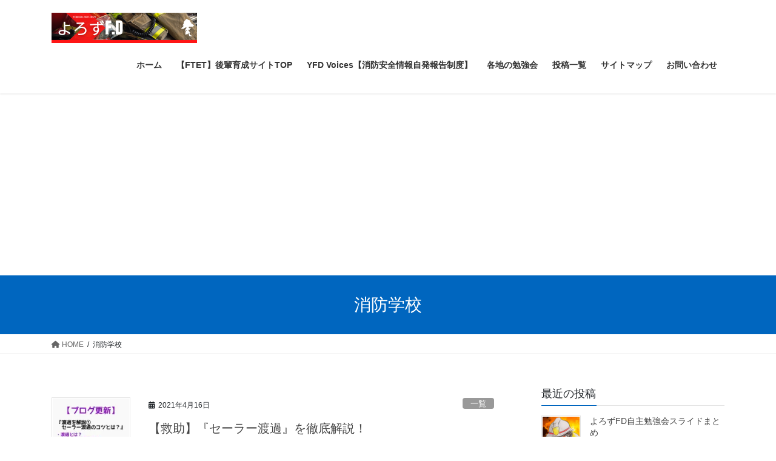

--- FILE ---
content_type: text/html; charset=UTF-8
request_url: https://yorozuno-saka.com/archives/category/fire-academy
body_size: 16731
content:
<!DOCTYPE html>
<html lang="ja">
<head>
<meta charset="utf-8">
<meta http-equiv="X-UA-Compatible" content="IE=edge">
<meta name="viewport" content="width=device-width, initial-scale=1">

<title>消防学校 | 【消防・防災】よろずの発信局・よろずFD</title>
<meta name='robots' content='max-image-preview:large' />
	<style>img:is([sizes="auto" i], [sizes^="auto," i]) { contain-intrinsic-size: 3000px 1500px }</style>
	<link rel='dns-prefetch' href='//stats.wp.com' />
<link rel='dns-prefetch' href='//i0.wp.com' />
<link rel='dns-prefetch' href='//c0.wp.com' />
<link rel="alternate" type="application/rss+xml" title="【消防・防災】よろずの発信局・よろずFD &raquo; フィード" href="https://yorozuno-saka.com/feed" />
<link rel="alternate" type="application/rss+xml" title="【消防・防災】よろずの発信局・よろずFD &raquo; コメントフィード" href="https://yorozuno-saka.com/comments/feed" />
<link rel="alternate" type="application/rss+xml" title="【消防・防災】よろずの発信局・よろずFD &raquo; 消防学校 カテゴリーのフィード" href="https://yorozuno-saka.com/archives/category/fire-academy/feed" />
<meta name="description" content="消防学校 について 【消防・防災】よろずの発信局・よろずFD 消防、防災系の情報発信！採用試験から現場まで！" /><script type="text/javascript">
/* <![CDATA[ */
window._wpemojiSettings = {"baseUrl":"https:\/\/s.w.org\/images\/core\/emoji\/15.0.3\/72x72\/","ext":".png","svgUrl":"https:\/\/s.w.org\/images\/core\/emoji\/15.0.3\/svg\/","svgExt":".svg","source":{"concatemoji":"https:\/\/yorozuno-saka.com\/wp-includes\/js\/wp-emoji-release.min.js?ver=6.7.4"}};
/*! This file is auto-generated */
!function(i,n){var o,s,e;function c(e){try{var t={supportTests:e,timestamp:(new Date).valueOf()};sessionStorage.setItem(o,JSON.stringify(t))}catch(e){}}function p(e,t,n){e.clearRect(0,0,e.canvas.width,e.canvas.height),e.fillText(t,0,0);var t=new Uint32Array(e.getImageData(0,0,e.canvas.width,e.canvas.height).data),r=(e.clearRect(0,0,e.canvas.width,e.canvas.height),e.fillText(n,0,0),new Uint32Array(e.getImageData(0,0,e.canvas.width,e.canvas.height).data));return t.every(function(e,t){return e===r[t]})}function u(e,t,n){switch(t){case"flag":return n(e,"\ud83c\udff3\ufe0f\u200d\u26a7\ufe0f","\ud83c\udff3\ufe0f\u200b\u26a7\ufe0f")?!1:!n(e,"\ud83c\uddfa\ud83c\uddf3","\ud83c\uddfa\u200b\ud83c\uddf3")&&!n(e,"\ud83c\udff4\udb40\udc67\udb40\udc62\udb40\udc65\udb40\udc6e\udb40\udc67\udb40\udc7f","\ud83c\udff4\u200b\udb40\udc67\u200b\udb40\udc62\u200b\udb40\udc65\u200b\udb40\udc6e\u200b\udb40\udc67\u200b\udb40\udc7f");case"emoji":return!n(e,"\ud83d\udc26\u200d\u2b1b","\ud83d\udc26\u200b\u2b1b")}return!1}function f(e,t,n){var r="undefined"!=typeof WorkerGlobalScope&&self instanceof WorkerGlobalScope?new OffscreenCanvas(300,150):i.createElement("canvas"),a=r.getContext("2d",{willReadFrequently:!0}),o=(a.textBaseline="top",a.font="600 32px Arial",{});return e.forEach(function(e){o[e]=t(a,e,n)}),o}function t(e){var t=i.createElement("script");t.src=e,t.defer=!0,i.head.appendChild(t)}"undefined"!=typeof Promise&&(o="wpEmojiSettingsSupports",s=["flag","emoji"],n.supports={everything:!0,everythingExceptFlag:!0},e=new Promise(function(e){i.addEventListener("DOMContentLoaded",e,{once:!0})}),new Promise(function(t){var n=function(){try{var e=JSON.parse(sessionStorage.getItem(o));if("object"==typeof e&&"number"==typeof e.timestamp&&(new Date).valueOf()<e.timestamp+604800&&"object"==typeof e.supportTests)return e.supportTests}catch(e){}return null}();if(!n){if("undefined"!=typeof Worker&&"undefined"!=typeof OffscreenCanvas&&"undefined"!=typeof URL&&URL.createObjectURL&&"undefined"!=typeof Blob)try{var e="postMessage("+f.toString()+"("+[JSON.stringify(s),u.toString(),p.toString()].join(",")+"));",r=new Blob([e],{type:"text/javascript"}),a=new Worker(URL.createObjectURL(r),{name:"wpTestEmojiSupports"});return void(a.onmessage=function(e){c(n=e.data),a.terminate(),t(n)})}catch(e){}c(n=f(s,u,p))}t(n)}).then(function(e){for(var t in e)n.supports[t]=e[t],n.supports.everything=n.supports.everything&&n.supports[t],"flag"!==t&&(n.supports.everythingExceptFlag=n.supports.everythingExceptFlag&&n.supports[t]);n.supports.everythingExceptFlag=n.supports.everythingExceptFlag&&!n.supports.flag,n.DOMReady=!1,n.readyCallback=function(){n.DOMReady=!0}}).then(function(){return e}).then(function(){var e;n.supports.everything||(n.readyCallback(),(e=n.source||{}).concatemoji?t(e.concatemoji):e.wpemoji&&e.twemoji&&(t(e.twemoji),t(e.wpemoji)))}))}((window,document),window._wpemojiSettings);
/* ]]> */
</script>
<link rel='stylesheet' id='vkExUnit_common_style-css' href='https://yorozuno-saka.com/wp-content/plugins/vk-all-in-one-expansion-unit/assets/css/vkExUnit_style.css?ver=9.100.8.1' type='text/css' media='all' />
<style id='vkExUnit_common_style-inline-css' type='text/css'>
:root {--ver_page_top_button_url:url(https://yorozuno-saka.com/wp-content/plugins/vk-all-in-one-expansion-unit/assets/images/to-top-btn-icon.svg);}@font-face {font-weight: normal;font-style: normal;font-family: "vk_sns";src: url("https://yorozuno-saka.com/wp-content/plugins/vk-all-in-one-expansion-unit/inc/sns/icons/fonts/vk_sns.eot?-bq20cj");src: url("https://yorozuno-saka.com/wp-content/plugins/vk-all-in-one-expansion-unit/inc/sns/icons/fonts/vk_sns.eot?#iefix-bq20cj") format("embedded-opentype"),url("https://yorozuno-saka.com/wp-content/plugins/vk-all-in-one-expansion-unit/inc/sns/icons/fonts/vk_sns.woff?-bq20cj") format("woff"),url("https://yorozuno-saka.com/wp-content/plugins/vk-all-in-one-expansion-unit/inc/sns/icons/fonts/vk_sns.ttf?-bq20cj") format("truetype"),url("https://yorozuno-saka.com/wp-content/plugins/vk-all-in-one-expansion-unit/inc/sns/icons/fonts/vk_sns.svg?-bq20cj#vk_sns") format("svg");}
.veu_promotion-alert__content--text {border: 1px solid rgba(0,0,0,0.125);padding: 0.5em 1em;border-radius: var(--vk-size-radius);margin-bottom: var(--vk-margin-block-bottom);font-size: 0.875rem;}/* Alert Content部分に段落タグを入れた場合に最後の段落の余白を0にする */.veu_promotion-alert__content--text p:last-of-type{margin-bottom:0;margin-top: 0;}
</style>
<style id='wp-emoji-styles-inline-css' type='text/css'>

	img.wp-smiley, img.emoji {
		display: inline !important;
		border: none !important;
		box-shadow: none !important;
		height: 1em !important;
		width: 1em !important;
		margin: 0 0.07em !important;
		vertical-align: -0.1em !important;
		background: none !important;
		padding: 0 !important;
	}
</style>
<link rel='stylesheet' id='wp-block-library-css' href='https://c0.wp.com/c/6.7.4/wp-includes/css/dist/block-library/style.min.css' type='text/css' media='all' />
<style id='wp-block-library-inline-css' type='text/css'>
.vk-cols--reverse{flex-direction:row-reverse}.vk-cols--hasbtn{margin-bottom:0}.vk-cols--hasbtn>.row>.vk_gridColumn_item,.vk-cols--hasbtn>.wp-block-column{position:relative;padding-bottom:3em}.vk-cols--hasbtn>.row>.vk_gridColumn_item>.wp-block-buttons,.vk-cols--hasbtn>.row>.vk_gridColumn_item>.vk_button,.vk-cols--hasbtn>.wp-block-column>.wp-block-buttons,.vk-cols--hasbtn>.wp-block-column>.vk_button{position:absolute;bottom:0;width:100%}.vk-cols--fit.wp-block-columns{gap:0}.vk-cols--fit.wp-block-columns,.vk-cols--fit.wp-block-columns:not(.is-not-stacked-on-mobile){margin-top:0;margin-bottom:0;justify-content:space-between}.vk-cols--fit.wp-block-columns>.wp-block-column *:last-child,.vk-cols--fit.wp-block-columns:not(.is-not-stacked-on-mobile)>.wp-block-column *:last-child{margin-bottom:0}.vk-cols--fit.wp-block-columns>.wp-block-column>.wp-block-cover,.vk-cols--fit.wp-block-columns:not(.is-not-stacked-on-mobile)>.wp-block-column>.wp-block-cover{margin-top:0}.vk-cols--fit.wp-block-columns.has-background,.vk-cols--fit.wp-block-columns:not(.is-not-stacked-on-mobile).has-background{padding:0}@media(max-width: 599px){.vk-cols--fit.wp-block-columns:not(.has-background)>.wp-block-column:not(.has-background),.vk-cols--fit.wp-block-columns:not(.is-not-stacked-on-mobile):not(.has-background)>.wp-block-column:not(.has-background){padding-left:0 !important;padding-right:0 !important}}@media(min-width: 782px){.vk-cols--fit.wp-block-columns .block-editor-block-list__block.wp-block-column:not(:first-child),.vk-cols--fit.wp-block-columns>.wp-block-column:not(:first-child),.vk-cols--fit.wp-block-columns:not(.is-not-stacked-on-mobile) .block-editor-block-list__block.wp-block-column:not(:first-child),.vk-cols--fit.wp-block-columns:not(.is-not-stacked-on-mobile)>.wp-block-column:not(:first-child){margin-left:0}}@media(min-width: 600px)and (max-width: 781px){.vk-cols--fit.wp-block-columns .wp-block-column:nth-child(2n),.vk-cols--fit.wp-block-columns:not(.is-not-stacked-on-mobile) .wp-block-column:nth-child(2n){margin-left:0}.vk-cols--fit.wp-block-columns .wp-block-column:not(:only-child),.vk-cols--fit.wp-block-columns:not(.is-not-stacked-on-mobile) .wp-block-column:not(:only-child){flex-basis:50% !important}}.vk-cols--fit--gap1.wp-block-columns{gap:1px}@media(min-width: 600px)and (max-width: 781px){.vk-cols--fit--gap1.wp-block-columns .wp-block-column:not(:only-child){flex-basis:calc(50% - 1px) !important}}.vk-cols--fit.vk-cols--grid>.block-editor-block-list__block,.vk-cols--fit.vk-cols--grid>.wp-block-column,.vk-cols--fit.vk-cols--grid:not(.is-not-stacked-on-mobile)>.block-editor-block-list__block,.vk-cols--fit.vk-cols--grid:not(.is-not-stacked-on-mobile)>.wp-block-column{flex-basis:50%;box-sizing:border-box}@media(max-width: 599px){.vk-cols--fit.vk-cols--grid.vk-cols--grid--alignfull>.wp-block-column:nth-child(2)>.wp-block-cover,.vk-cols--fit.vk-cols--grid.vk-cols--grid--alignfull>.wp-block-column:nth-child(2)>.vk_outer,.vk-cols--fit.vk-cols--grid:not(.is-not-stacked-on-mobile).vk-cols--grid--alignfull>.wp-block-column:nth-child(2)>.wp-block-cover,.vk-cols--fit.vk-cols--grid:not(.is-not-stacked-on-mobile).vk-cols--grid--alignfull>.wp-block-column:nth-child(2)>.vk_outer{width:100vw;margin-right:calc((100% - 100vw)/2);margin-left:calc((100% - 100vw)/2)}}@media(min-width: 600px){.vk-cols--fit.vk-cols--grid.vk-cols--grid--alignfull>.wp-block-column:nth-child(2)>.wp-block-cover,.vk-cols--fit.vk-cols--grid.vk-cols--grid--alignfull>.wp-block-column:nth-child(2)>.vk_outer,.vk-cols--fit.vk-cols--grid:not(.is-not-stacked-on-mobile).vk-cols--grid--alignfull>.wp-block-column:nth-child(2)>.wp-block-cover,.vk-cols--fit.vk-cols--grid:not(.is-not-stacked-on-mobile).vk-cols--grid--alignfull>.wp-block-column:nth-child(2)>.vk_outer{margin-right:calc(100% - 50vw);width:50vw}}@media(min-width: 600px){.vk-cols--fit.vk-cols--grid.vk-cols--grid--alignfull.vk-cols--reverse>.wp-block-column,.vk-cols--fit.vk-cols--grid:not(.is-not-stacked-on-mobile).vk-cols--grid--alignfull.vk-cols--reverse>.wp-block-column{margin-left:0;margin-right:0}.vk-cols--fit.vk-cols--grid.vk-cols--grid--alignfull.vk-cols--reverse>.wp-block-column:nth-child(2)>.wp-block-cover,.vk-cols--fit.vk-cols--grid.vk-cols--grid--alignfull.vk-cols--reverse>.wp-block-column:nth-child(2)>.vk_outer,.vk-cols--fit.vk-cols--grid:not(.is-not-stacked-on-mobile).vk-cols--grid--alignfull.vk-cols--reverse>.wp-block-column:nth-child(2)>.wp-block-cover,.vk-cols--fit.vk-cols--grid:not(.is-not-stacked-on-mobile).vk-cols--grid--alignfull.vk-cols--reverse>.wp-block-column:nth-child(2)>.vk_outer{margin-left:calc(100% - 50vw)}}.vk-cols--menu h2,.vk-cols--menu h3,.vk-cols--menu h4,.vk-cols--menu h5{margin-bottom:.2em;text-shadow:#000 0 0 10px}.vk-cols--menu h2:first-child,.vk-cols--menu h3:first-child,.vk-cols--menu h4:first-child,.vk-cols--menu h5:first-child{margin-top:0}.vk-cols--menu p{margin-bottom:1rem;text-shadow:#000 0 0 10px}.vk-cols--menu .wp-block-cover__inner-container:last-child{margin-bottom:0}.vk-cols--fitbnrs .wp-block-column .wp-block-cover:hover img{filter:unset}.vk-cols--fitbnrs .wp-block-column .wp-block-cover:hover{background-color:unset}.vk-cols--fitbnrs .wp-block-column .wp-block-cover:hover .wp-block-cover__image-background{filter:unset !important}.vk-cols--fitbnrs .wp-block-cover__inner-container{position:absolute;height:100%;width:100%}.vk-cols--fitbnrs .vk_button{height:100%;margin:0}.vk-cols--fitbnrs .vk_button .vk_button_btn,.vk-cols--fitbnrs .vk_button .btn{height:100%;width:100%;border:none;box-shadow:none;background-color:unset !important;transition:unset}.vk-cols--fitbnrs .vk_button .vk_button_btn:hover,.vk-cols--fitbnrs .vk_button .btn:hover{transition:unset}.vk-cols--fitbnrs .vk_button .vk_button_btn:after,.vk-cols--fitbnrs .vk_button .btn:after{border:none}.vk-cols--fitbnrs .vk_button .vk_button_link_txt{width:100%;position:absolute;top:50%;left:50%;transform:translateY(-50%) translateX(-50%);font-size:2rem;text-shadow:#000 0 0 10px}.vk-cols--fitbnrs .vk_button .vk_button_link_subCaption{width:100%;position:absolute;top:calc(50% + 2.2em);left:50%;transform:translateY(-50%) translateX(-50%);text-shadow:#000 0 0 10px}@media(min-width: 992px){.vk-cols--media.wp-block-columns{gap:3rem}}.vk-fit-map figure{margin-bottom:0}.vk-fit-map iframe{position:relative;margin-bottom:0;display:block;max-height:400px;width:100vw}.vk-fit-map:is(.alignfull,.alignwide) div{max-width:100%}.vk-table--th--width25 :where(tr>*:first-child){width:25%}.vk-table--th--width30 :where(tr>*:first-child){width:30%}.vk-table--th--width35 :where(tr>*:first-child){width:35%}.vk-table--th--width40 :where(tr>*:first-child){width:40%}.vk-table--th--bg-bright :where(tr>*:first-child){background-color:var(--wp--preset--color--bg-secondary, rgba(0, 0, 0, 0.05))}@media(max-width: 599px){.vk-table--mobile-block :is(th,td){width:100%;display:block}.vk-table--mobile-block.wp-block-table table :is(th,td){border-top:none}}.vk-table--width--th25 :where(tr>*:first-child){width:25%}.vk-table--width--th30 :where(tr>*:first-child){width:30%}.vk-table--width--th35 :where(tr>*:first-child){width:35%}.vk-table--width--th40 :where(tr>*:first-child){width:40%}.no-margin{margin:0}@media(max-width: 599px){.wp-block-image.vk-aligncenter--mobile>.alignright{float:none;margin-left:auto;margin-right:auto}.vk-no-padding-horizontal--mobile{padding-left:0 !important;padding-right:0 !important}}
/* VK Color Palettes */
</style>
<link rel='stylesheet' id='mediaelement-css' href='https://c0.wp.com/c/6.7.4/wp-includes/js/mediaelement/mediaelementplayer-legacy.min.css' type='text/css' media='all' />
<link rel='stylesheet' id='wp-mediaelement-css' href='https://c0.wp.com/c/6.7.4/wp-includes/js/mediaelement/wp-mediaelement.min.css' type='text/css' media='all' />
<style id='jetpack-sharing-buttons-style-inline-css' type='text/css'>
.jetpack-sharing-buttons__services-list{display:flex;flex-direction:row;flex-wrap:wrap;gap:0;list-style-type:none;margin:5px;padding:0}.jetpack-sharing-buttons__services-list.has-small-icon-size{font-size:12px}.jetpack-sharing-buttons__services-list.has-normal-icon-size{font-size:16px}.jetpack-sharing-buttons__services-list.has-large-icon-size{font-size:24px}.jetpack-sharing-buttons__services-list.has-huge-icon-size{font-size:36px}@media print{.jetpack-sharing-buttons__services-list{display:none!important}}.editor-styles-wrapper .wp-block-jetpack-sharing-buttons{gap:0;padding-inline-start:0}ul.jetpack-sharing-buttons__services-list.has-background{padding:1.25em 2.375em}
</style>
<link rel='stylesheet' id='vk-swiper-style-css' href='https://yorozuno-saka.com/wp-content/plugins/vk-blocks/vendor/vektor-inc/vk-swiper/src/assets/css/swiper-bundle.min.css?ver=11.0.2' type='text/css' media='all' />
<link rel='stylesheet' id='vk-blocks-build-css-css' href='https://yorozuno-saka.com/wp-content/plugins/vk-blocks/build/block-build.css?ver=1.93.1.1' type='text/css' media='all' />
<style id='vk-blocks-build-css-inline-css' type='text/css'>
:root {--vk_flow-arrow: url(https://yorozuno-saka.com/wp-content/plugins/vk-blocks/inc/vk-blocks/images/arrow_bottom.svg);--vk_image-mask-circle: url(https://yorozuno-saka.com/wp-content/plugins/vk-blocks/inc/vk-blocks/images/circle.svg);--vk_image-mask-wave01: url(https://yorozuno-saka.com/wp-content/plugins/vk-blocks/inc/vk-blocks/images/wave01.svg);--vk_image-mask-wave02: url(https://yorozuno-saka.com/wp-content/plugins/vk-blocks/inc/vk-blocks/images/wave02.svg);--vk_image-mask-wave03: url(https://yorozuno-saka.com/wp-content/plugins/vk-blocks/inc/vk-blocks/images/wave03.svg);--vk_image-mask-wave04: url(https://yorozuno-saka.com/wp-content/plugins/vk-blocks/inc/vk-blocks/images/wave04.svg);}

	:root {

		--vk-balloon-border-width:1px;

		--vk-balloon-speech-offset:-12px;
	}
	
</style>
<style id='classic-theme-styles-inline-css' type='text/css'>
/*! This file is auto-generated */
.wp-block-button__link{color:#fff;background-color:#32373c;border-radius:9999px;box-shadow:none;text-decoration:none;padding:calc(.667em + 2px) calc(1.333em + 2px);font-size:1.125em}.wp-block-file__button{background:#32373c;color:#fff;text-decoration:none}
</style>
<style id='global-styles-inline-css' type='text/css'>
:root{--wp--preset--aspect-ratio--square: 1;--wp--preset--aspect-ratio--4-3: 4/3;--wp--preset--aspect-ratio--3-4: 3/4;--wp--preset--aspect-ratio--3-2: 3/2;--wp--preset--aspect-ratio--2-3: 2/3;--wp--preset--aspect-ratio--16-9: 16/9;--wp--preset--aspect-ratio--9-16: 9/16;--wp--preset--color--black: #000000;--wp--preset--color--cyan-bluish-gray: #abb8c3;--wp--preset--color--white: #ffffff;--wp--preset--color--pale-pink: #f78da7;--wp--preset--color--vivid-red: #cf2e2e;--wp--preset--color--luminous-vivid-orange: #ff6900;--wp--preset--color--luminous-vivid-amber: #fcb900;--wp--preset--color--light-green-cyan: #7bdcb5;--wp--preset--color--vivid-green-cyan: #00d084;--wp--preset--color--pale-cyan-blue: #8ed1fc;--wp--preset--color--vivid-cyan-blue: #0693e3;--wp--preset--color--vivid-purple: #9b51e0;--wp--preset--gradient--vivid-cyan-blue-to-vivid-purple: linear-gradient(135deg,rgba(6,147,227,1) 0%,rgb(155,81,224) 100%);--wp--preset--gradient--light-green-cyan-to-vivid-green-cyan: linear-gradient(135deg,rgb(122,220,180) 0%,rgb(0,208,130) 100%);--wp--preset--gradient--luminous-vivid-amber-to-luminous-vivid-orange: linear-gradient(135deg,rgba(252,185,0,1) 0%,rgba(255,105,0,1) 100%);--wp--preset--gradient--luminous-vivid-orange-to-vivid-red: linear-gradient(135deg,rgba(255,105,0,1) 0%,rgb(207,46,46) 100%);--wp--preset--gradient--very-light-gray-to-cyan-bluish-gray: linear-gradient(135deg,rgb(238,238,238) 0%,rgb(169,184,195) 100%);--wp--preset--gradient--cool-to-warm-spectrum: linear-gradient(135deg,rgb(74,234,220) 0%,rgb(151,120,209) 20%,rgb(207,42,186) 40%,rgb(238,44,130) 60%,rgb(251,105,98) 80%,rgb(254,248,76) 100%);--wp--preset--gradient--blush-light-purple: linear-gradient(135deg,rgb(255,206,236) 0%,rgb(152,150,240) 100%);--wp--preset--gradient--blush-bordeaux: linear-gradient(135deg,rgb(254,205,165) 0%,rgb(254,45,45) 50%,rgb(107,0,62) 100%);--wp--preset--gradient--luminous-dusk: linear-gradient(135deg,rgb(255,203,112) 0%,rgb(199,81,192) 50%,rgb(65,88,208) 100%);--wp--preset--gradient--pale-ocean: linear-gradient(135deg,rgb(255,245,203) 0%,rgb(182,227,212) 50%,rgb(51,167,181) 100%);--wp--preset--gradient--electric-grass: linear-gradient(135deg,rgb(202,248,128) 0%,rgb(113,206,126) 100%);--wp--preset--gradient--midnight: linear-gradient(135deg,rgb(2,3,129) 0%,rgb(40,116,252) 100%);--wp--preset--font-size--small: 13px;--wp--preset--font-size--medium: 20px;--wp--preset--font-size--large: 36px;--wp--preset--font-size--x-large: 42px;--wp--preset--spacing--20: 0.44rem;--wp--preset--spacing--30: 0.67rem;--wp--preset--spacing--40: 1rem;--wp--preset--spacing--50: 1.5rem;--wp--preset--spacing--60: 2.25rem;--wp--preset--spacing--70: 3.38rem;--wp--preset--spacing--80: 5.06rem;--wp--preset--shadow--natural: 6px 6px 9px rgba(0, 0, 0, 0.2);--wp--preset--shadow--deep: 12px 12px 50px rgba(0, 0, 0, 0.4);--wp--preset--shadow--sharp: 6px 6px 0px rgba(0, 0, 0, 0.2);--wp--preset--shadow--outlined: 6px 6px 0px -3px rgba(255, 255, 255, 1), 6px 6px rgba(0, 0, 0, 1);--wp--preset--shadow--crisp: 6px 6px 0px rgba(0, 0, 0, 1);}:where(.is-layout-flex){gap: 0.5em;}:where(.is-layout-grid){gap: 0.5em;}body .is-layout-flex{display: flex;}.is-layout-flex{flex-wrap: wrap;align-items: center;}.is-layout-flex > :is(*, div){margin: 0;}body .is-layout-grid{display: grid;}.is-layout-grid > :is(*, div){margin: 0;}:where(.wp-block-columns.is-layout-flex){gap: 2em;}:where(.wp-block-columns.is-layout-grid){gap: 2em;}:where(.wp-block-post-template.is-layout-flex){gap: 1.25em;}:where(.wp-block-post-template.is-layout-grid){gap: 1.25em;}.has-black-color{color: var(--wp--preset--color--black) !important;}.has-cyan-bluish-gray-color{color: var(--wp--preset--color--cyan-bluish-gray) !important;}.has-white-color{color: var(--wp--preset--color--white) !important;}.has-pale-pink-color{color: var(--wp--preset--color--pale-pink) !important;}.has-vivid-red-color{color: var(--wp--preset--color--vivid-red) !important;}.has-luminous-vivid-orange-color{color: var(--wp--preset--color--luminous-vivid-orange) !important;}.has-luminous-vivid-amber-color{color: var(--wp--preset--color--luminous-vivid-amber) !important;}.has-light-green-cyan-color{color: var(--wp--preset--color--light-green-cyan) !important;}.has-vivid-green-cyan-color{color: var(--wp--preset--color--vivid-green-cyan) !important;}.has-pale-cyan-blue-color{color: var(--wp--preset--color--pale-cyan-blue) !important;}.has-vivid-cyan-blue-color{color: var(--wp--preset--color--vivid-cyan-blue) !important;}.has-vivid-purple-color{color: var(--wp--preset--color--vivid-purple) !important;}.has-black-background-color{background-color: var(--wp--preset--color--black) !important;}.has-cyan-bluish-gray-background-color{background-color: var(--wp--preset--color--cyan-bluish-gray) !important;}.has-white-background-color{background-color: var(--wp--preset--color--white) !important;}.has-pale-pink-background-color{background-color: var(--wp--preset--color--pale-pink) !important;}.has-vivid-red-background-color{background-color: var(--wp--preset--color--vivid-red) !important;}.has-luminous-vivid-orange-background-color{background-color: var(--wp--preset--color--luminous-vivid-orange) !important;}.has-luminous-vivid-amber-background-color{background-color: var(--wp--preset--color--luminous-vivid-amber) !important;}.has-light-green-cyan-background-color{background-color: var(--wp--preset--color--light-green-cyan) !important;}.has-vivid-green-cyan-background-color{background-color: var(--wp--preset--color--vivid-green-cyan) !important;}.has-pale-cyan-blue-background-color{background-color: var(--wp--preset--color--pale-cyan-blue) !important;}.has-vivid-cyan-blue-background-color{background-color: var(--wp--preset--color--vivid-cyan-blue) !important;}.has-vivid-purple-background-color{background-color: var(--wp--preset--color--vivid-purple) !important;}.has-black-border-color{border-color: var(--wp--preset--color--black) !important;}.has-cyan-bluish-gray-border-color{border-color: var(--wp--preset--color--cyan-bluish-gray) !important;}.has-white-border-color{border-color: var(--wp--preset--color--white) !important;}.has-pale-pink-border-color{border-color: var(--wp--preset--color--pale-pink) !important;}.has-vivid-red-border-color{border-color: var(--wp--preset--color--vivid-red) !important;}.has-luminous-vivid-orange-border-color{border-color: var(--wp--preset--color--luminous-vivid-orange) !important;}.has-luminous-vivid-amber-border-color{border-color: var(--wp--preset--color--luminous-vivid-amber) !important;}.has-light-green-cyan-border-color{border-color: var(--wp--preset--color--light-green-cyan) !important;}.has-vivid-green-cyan-border-color{border-color: var(--wp--preset--color--vivid-green-cyan) !important;}.has-pale-cyan-blue-border-color{border-color: var(--wp--preset--color--pale-cyan-blue) !important;}.has-vivid-cyan-blue-border-color{border-color: var(--wp--preset--color--vivid-cyan-blue) !important;}.has-vivid-purple-border-color{border-color: var(--wp--preset--color--vivid-purple) !important;}.has-vivid-cyan-blue-to-vivid-purple-gradient-background{background: var(--wp--preset--gradient--vivid-cyan-blue-to-vivid-purple) !important;}.has-light-green-cyan-to-vivid-green-cyan-gradient-background{background: var(--wp--preset--gradient--light-green-cyan-to-vivid-green-cyan) !important;}.has-luminous-vivid-amber-to-luminous-vivid-orange-gradient-background{background: var(--wp--preset--gradient--luminous-vivid-amber-to-luminous-vivid-orange) !important;}.has-luminous-vivid-orange-to-vivid-red-gradient-background{background: var(--wp--preset--gradient--luminous-vivid-orange-to-vivid-red) !important;}.has-very-light-gray-to-cyan-bluish-gray-gradient-background{background: var(--wp--preset--gradient--very-light-gray-to-cyan-bluish-gray) !important;}.has-cool-to-warm-spectrum-gradient-background{background: var(--wp--preset--gradient--cool-to-warm-spectrum) !important;}.has-blush-light-purple-gradient-background{background: var(--wp--preset--gradient--blush-light-purple) !important;}.has-blush-bordeaux-gradient-background{background: var(--wp--preset--gradient--blush-bordeaux) !important;}.has-luminous-dusk-gradient-background{background: var(--wp--preset--gradient--luminous-dusk) !important;}.has-pale-ocean-gradient-background{background: var(--wp--preset--gradient--pale-ocean) !important;}.has-electric-grass-gradient-background{background: var(--wp--preset--gradient--electric-grass) !important;}.has-midnight-gradient-background{background: var(--wp--preset--gradient--midnight) !important;}.has-small-font-size{font-size: var(--wp--preset--font-size--small) !important;}.has-medium-font-size{font-size: var(--wp--preset--font-size--medium) !important;}.has-large-font-size{font-size: var(--wp--preset--font-size--large) !important;}.has-x-large-font-size{font-size: var(--wp--preset--font-size--x-large) !important;}
:where(.wp-block-post-template.is-layout-flex){gap: 1.25em;}:where(.wp-block-post-template.is-layout-grid){gap: 1.25em;}
:where(.wp-block-columns.is-layout-flex){gap: 2em;}:where(.wp-block-columns.is-layout-grid){gap: 2em;}
:root :where(.wp-block-pullquote){font-size: 1.5em;line-height: 1.6;}
</style>
<link rel='stylesheet' id='contact-form-7-css' href='https://yorozuno-saka.com/wp-content/plugins/contact-form-7/includes/css/styles.css?ver=5.9.8' type='text/css' media='all' />
<link rel='stylesheet' id='toc-screen-css' href='https://yorozuno-saka.com/wp-content/plugins/table-of-contents-plus/screen.min.css?ver=2411.1' type='text/css' media='all' />
<link rel='stylesheet' id='bootstrap-4-style-css' href='https://yorozuno-saka.com/wp-content/themes/lightning/_g2/library/bootstrap-4/css/bootstrap.min.css?ver=4.5.0' type='text/css' media='all' />
<link rel='stylesheet' id='lightning-common-style-css' href='https://yorozuno-saka.com/wp-content/themes/lightning/_g2/assets/css/common.css?ver=15.29.2' type='text/css' media='all' />
<style id='lightning-common-style-inline-css' type='text/css'>
/* vk-mobile-nav */:root {--vk-mobile-nav-menu-btn-bg-src: url("https://yorozuno-saka.com/wp-content/themes/lightning/_g2/inc/vk-mobile-nav/package/images/vk-menu-btn-black.svg");--vk-mobile-nav-menu-btn-close-bg-src: url("https://yorozuno-saka.com/wp-content/themes/lightning/_g2/inc/vk-mobile-nav/package/images/vk-menu-close-black.svg");--vk-menu-acc-icon-open-black-bg-src: url("https://yorozuno-saka.com/wp-content/themes/lightning/_g2/inc/vk-mobile-nav/package/images/vk-menu-acc-icon-open-black.svg");--vk-menu-acc-icon-open-white-bg-src: url("https://yorozuno-saka.com/wp-content/themes/lightning/_g2/inc/vk-mobile-nav/package/images/vk-menu-acc-icon-open-white.svg");--vk-menu-acc-icon-close-black-bg-src: url("https://yorozuno-saka.com/wp-content/themes/lightning/_g2/inc/vk-mobile-nav/package/images/vk-menu-close-black.svg");--vk-menu-acc-icon-close-white-bg-src: url("https://yorozuno-saka.com/wp-content/themes/lightning/_g2/inc/vk-mobile-nav/package/images/vk-menu-close-white.svg");}
</style>
<link rel='stylesheet' id='lightning-design-style-css' href='https://yorozuno-saka.com/wp-content/themes/lightning/_g2/design-skin/origin2/css/style.css?ver=15.29.2' type='text/css' media='all' />
<style id='lightning-design-style-inline-css' type='text/css'>
:root {--color-key:#0066bf;--wp--preset--color--vk-color-primary:#0066bf;--color-key-dark:#0066bf;}
/* ltg common custom */:root {--vk-menu-acc-btn-border-color:#333;--vk-color-primary:#0066bf;--vk-color-primary-dark:#0066bf;--vk-color-primary-vivid:#0070d2;--color-key:#0066bf;--wp--preset--color--vk-color-primary:#0066bf;--color-key-dark:#0066bf;}.veu_color_txt_key { color:#0066bf ; }.veu_color_bg_key { background-color:#0066bf ; }.veu_color_border_key { border-color:#0066bf ; }.btn-default { border-color:#0066bf;color:#0066bf;}.btn-default:focus,.btn-default:hover { border-color:#0066bf;background-color: #0066bf; }.wp-block-search__button,.btn-primary { background-color:#0066bf;border-color:#0066bf; }.wp-block-search__button:focus,.wp-block-search__button:hover,.btn-primary:not(:disabled):not(.disabled):active,.btn-primary:focus,.btn-primary:hover { background-color:#0066bf;border-color:#0066bf; }.btn-outline-primary { color : #0066bf ; border-color:#0066bf; }.btn-outline-primary:not(:disabled):not(.disabled):active,.btn-outline-primary:focus,.btn-outline-primary:hover { color : #fff; background-color:#0066bf;border-color:#0066bf; }a { color:#337ab7; }
.tagcloud a:before { font-family: "Font Awesome 5 Free";content: "\f02b";font-weight: bold; }
.media .media-body .media-heading a:hover { color:#0066bf; }@media (min-width: 768px){.gMenu > li:before,.gMenu > li.menu-item-has-children::after { border-bottom-color:#0066bf }.gMenu li li { background-color:#0066bf }.gMenu li li a:hover { background-color:#0066bf; }} /* @media (min-width: 768px) */.page-header { background-color:#0066bf; }h2,.mainSection-title { border-top-color:#0066bf; }h3:after,.subSection-title:after { border-bottom-color:#0066bf; }ul.page-numbers li span.page-numbers.current,.page-link dl .post-page-numbers.current { background-color:#0066bf; }.pager li > a { border-color:#0066bf;color:#0066bf;}.pager li > a:hover { background-color:#0066bf;color:#fff;}.siteFooter { border-top-color:#0066bf; }dt { border-left-color:#0066bf; }:root {--g_nav_main_acc_icon_open_url:url(https://yorozuno-saka.com/wp-content/themes/lightning/_g2/inc/vk-mobile-nav/package/images/vk-menu-acc-icon-open-black.svg);--g_nav_main_acc_icon_close_url: url(https://yorozuno-saka.com/wp-content/themes/lightning/_g2/inc/vk-mobile-nav/package/images/vk-menu-close-black.svg);--g_nav_sub_acc_icon_open_url: url(https://yorozuno-saka.com/wp-content/themes/lightning/_g2/inc/vk-mobile-nav/package/images/vk-menu-acc-icon-open-white.svg);--g_nav_sub_acc_icon_close_url: url(https://yorozuno-saka.com/wp-content/themes/lightning/_g2/inc/vk-mobile-nav/package/images/vk-menu-close-white.svg);}
</style>
<link rel='stylesheet' id='veu-cta-css' href='https://yorozuno-saka.com/wp-content/plugins/vk-all-in-one-expansion-unit/inc/call-to-action/package/assets/css/style.css?ver=9.100.8.1' type='text/css' media='all' />
<link rel='stylesheet' id='lightning-theme-style-css' href='https://yorozuno-saka.com/wp-content/themes/lightning/style.css?ver=15.29.2' type='text/css' media='all' />
<link rel='stylesheet' id='vk-font-awesome-css' href='https://yorozuno-saka.com/wp-content/themes/lightning/vendor/vektor-inc/font-awesome-versions/src/versions/6/css/all.min.css?ver=6.4.2' type='text/css' media='all' />
<link rel='stylesheet' id='jetpack_css-css' href='https://c0.wp.com/p/jetpack/13.6.1/css/jetpack.css' type='text/css' media='all' />
<script type="text/javascript" src="https://c0.wp.com/c/6.7.4/wp-includes/js/jquery/jquery.min.js" id="jquery-core-js"></script>
<script type="text/javascript" src="https://c0.wp.com/c/6.7.4/wp-includes/js/jquery/jquery-migrate.min.js" id="jquery-migrate-js"></script>
<link rel="https://api.w.org/" href="https://yorozuno-saka.com/wp-json/" /><link rel="alternate" title="JSON" type="application/json" href="https://yorozuno-saka.com/wp-json/wp/v2/categories/109" /><link rel="EditURI" type="application/rsd+xml" title="RSD" href="https://yorozuno-saka.com/xmlrpc.php?rsd" />
<meta name="generator" content="WordPress 6.7.4" />
	<style>img#wpstats{display:none}</style>
		<!-- [ VK All in One Expansion Unit GoogleAd ] -->
<script async src="//pagead2.googlesyndication.com/pagead/js/adsbygoogle.js"></script>
<script>
	(adsbygoogle = window.adsbygoogle || []).push({
			google_ad_client: "ca-pub-4175585809191406",
			enable_page_level_ads: true
			,overlays: {bottom: true}	});
</script>
<!-- [ / VK All in One Expansion Unit GoogleAd ] -->
			<style id="lightning-color-custom-for-plugins" type="text/css">/* ltg theme common */.color_key_bg,.color_key_bg_hover:hover{background-color: #0066bf;}.color_key_txt,.color_key_txt_hover:hover{color: #0066bf;}.color_key_border,.color_key_border_hover:hover{border-color: #0066bf;}.color_key_dark_bg,.color_key_dark_bg_hover:hover{background-color: #0066bf;}.color_key_dark_txt,.color_key_dark_txt_hover:hover{color: #0066bf;}.color_key_dark_border,.color_key_dark_border_hover:hover{border-color: #0066bf;}</style><meta name="description" content="消防学校 についての よろず の投稿" />
<style type="text/css" id="custom-background-css">
body.custom-background { background-color: #ffffff; }
</style>
	<!-- [ VK All in One Expansion Unit OGP ] -->
<meta property="og:site_name" content="【消防・防災】よろずの発信局・よろずFD" />
<meta property="og:url" content="https://yorozuno-saka.com/archives/837" />
<meta property="og:title" content="消防学校 | 【消防・防災】よろずの発信局・よろずFD" />
<meta property="og:description" content="消防学校 について 【消防・防災】よろずの発信局・よろずFD 消防、防災系の情報発信！採用試験から現場まで！" />
<meta property="og:type" content="article" />
<!-- [ / VK All in One Expansion Unit OGP ] -->
<!-- [ VK All in One Expansion Unit twitter card ] -->
<meta name="twitter:card" content="summary_large_image">
<meta name="twitter:description" content="消防学校 について 【消防・防災】よろずの発信局・よろずFD 消防、防災系の情報発信！採用試験から現場まで！">
<meta name="twitter:title" content="消防学校 | 【消防・防災】よろずの発信局・よろずFD">
<meta name="twitter:url" content="https://yorozuno-saka.com/archives/837">
	<meta name="twitter:domain" content="yorozuno-saka.com">
	<meta name="twitter:site" content="@survival_labo">
	<!-- [ / VK All in One Expansion Unit twitter card ] -->
	<link rel="icon" href="https://i0.wp.com/yorozuno-saka.com/wp-content/uploads/2022/02/cropped-名称未設定のデザイン65546.png?fit=32%2C32&#038;ssl=1" sizes="32x32" />
<link rel="icon" href="https://i0.wp.com/yorozuno-saka.com/wp-content/uploads/2022/02/cropped-名称未設定のデザイン65546.png?fit=192%2C192&#038;ssl=1" sizes="192x192" />
<link rel="apple-touch-icon" href="https://i0.wp.com/yorozuno-saka.com/wp-content/uploads/2022/02/cropped-名称未設定のデザイン65546.png?fit=180%2C180&#038;ssl=1" />
<meta name="msapplication-TileImage" content="https://i0.wp.com/yorozuno-saka.com/wp-content/uploads/2022/02/cropped-名称未設定のデザイン65546.png?fit=270%2C270&#038;ssl=1" />

</head>
<body class="archive category category-fire-academy category-109 custom-background vk-blocks fa_v6_css post-type-post sidebar-fix sidebar-fix-priority-top bootstrap4 device-pc">
<a class="skip-link screen-reader-text" href="#main">コンテンツへスキップ</a>
<a class="skip-link screen-reader-text" href="#vk-mobile-nav">ナビゲーションに移動</a>
<header class="siteHeader">
		<div class="container siteHeadContainer">
		<div class="navbar-header">
						<p class="navbar-brand siteHeader_logo">
			<a href="https://yorozuno-saka.com/">
				<span><img src="https://yorozuno-saka.com/wp-content/uploads/2022/02/はてなブログ　はてブ　Epicヘッダー　Blog.png" alt="【消防・防災】よろずの発信局・よろずFD" /></span>
			</a>
			</p>
					</div>

					<div id="gMenu_outer" class="gMenu_outer">
				<nav class="menu-%e3%83%a1%e3%82%a4%e3%83%b3%e3%83%a1%e3%83%8b%e3%83%a5%e3%83%bc-container"><ul id="menu-%e3%83%a1%e3%82%a4%e3%83%b3%e3%83%a1%e3%83%8b%e3%83%a5%e3%83%bc" class="menu gMenu vk-menu-acc"><li id="menu-item-33" class="menu-item menu-item-type-custom menu-item-object-custom menu-item-home"><a href="https://yorozuno-saka.com/"><strong class="gMenu_name">ホーム</strong></a></li>
<li id="menu-item-1525" class="menu-item menu-item-type-post_type menu-item-object-page menu-item-has-children"><a href="https://yorozuno-saka.com/ftet-all"><strong class="gMenu_name">【FTET】後輩育成サイトTOP</strong></a>
<ul class="sub-menu">
	<li id="menu-item-1674" class="menu-item menu-item-type-post_type menu-item-object-page"><a href="https://yorozuno-saka.com/ftet-all/ftet-dct">【FTET】火災防禦戦闘論スライド集</a></li>
	<li id="menu-item-1673" class="menu-item menu-item-type-post_type menu-item-object-page"><a href="https://yorozuno-saka.com/ftet-all/ftet-rto">【FTET】救助技術総論スライド集</a></li>
	<li id="menu-item-1598" class="menu-item menu-item-type-post_type menu-item-object-page"><a href="https://yorozuno-saka.com/ftet-all/ftet-data-1">【FTET】資料一覧①（プレビューなし）</a></li>
	<li id="menu-item-1597" class="menu-item menu-item-type-post_type menu-item-object-page"><a href="https://yorozuno-saka.com/ftet-all/ftet-data-2">【FTET】資料一覧②（プレビューあり）</a></li>
	<li id="menu-item-1595" class="menu-item menu-item-type-post_type menu-item-object-page"><a href="https://yorozuno-saka.com/ftet-all/ftet-movie">【FTET】消防活動現場動画集</a></li>
	<li id="menu-item-1594" class="menu-item menu-item-type-post_type menu-item-object-page"><a href="https://yorozuno-saka.com/ftet-all/ftet-training">【FTET】訓練企画DATA</a></li>
	<li id="menu-item-1593" class="menu-item menu-item-type-post_type menu-item-object-page"><a href="https://yorozuno-saka.com/ftet-all/ftet-news">【FTET】会員様専用記事</a></li>
</ul>
</li>
<li id="menu-item-1230" class="menu-item menu-item-type-post_type menu-item-object-page"><a href="https://yorozuno-saka.com/yfd-voices"><strong class="gMenu_name">YFD Voices【消防安全情報自発報告制度】</strong></a></li>
<li id="menu-item-1136" class="menu-item menu-item-type-post_type menu-item-object-page"><a href="https://yorozuno-saka.com/workshop"><strong class="gMenu_name">各地の勉強会</strong></a></li>
<li id="menu-item-673" class="menu-item menu-item-type-taxonomy menu-item-object-category"><a href="https://yorozuno-saka.com/archives/category/all"><strong class="gMenu_name">投稿一覧</strong></a></li>
<li id="menu-item-663" class="menu-item menu-item-type-post_type menu-item-object-page"><a href="https://yorozuno-saka.com/map"><strong class="gMenu_name">サイトマップ</strong></a></li>
<li id="menu-item-1631" class="menu-item menu-item-type-post_type menu-item-object-page"><a href="https://yorozuno-saka.com/otoiawase"><strong class="gMenu_name">お問い合わせ</strong></a></li>
</ul></nav>			</div>
			</div>
	</header>

<div class="section page-header"><div class="container"><div class="row"><div class="col-md-12">
<h1 class="page-header_pageTitle">
消防学校</h1>
</div></div></div></div><!-- [ /.page-header ] -->


<!-- [ .breadSection ] --><div class="section breadSection"><div class="container"><div class="row"><ol class="breadcrumb" itemscope itemtype="https://schema.org/BreadcrumbList"><li id="panHome" itemprop="itemListElement" itemscope itemtype="http://schema.org/ListItem"><a itemprop="item" href="https://yorozuno-saka.com/"><span itemprop="name"><i class="fa fa-home"></i> HOME</span></a><meta itemprop="position" content="1" /></li><li><span>消防学校</span><meta itemprop="position" content="2" /></li></ol></div></div></div><!-- [ /.breadSection ] -->

<div class="section siteContent">
<div class="container">
<div class="row">
<div class="col mainSection mainSection-col-two baseSection vk_posts-mainSection" id="main" role="main">

	
<div class="postList">


	
		<article class="media">
<div id="post-837" class="post-837 post type-post status-publish format-standard has-post-thumbnail hentry category-all category-rescue category-fire-academy tag-136 tag-9 tag-78 tag-135 tag-94 tag-137">
		<div class="media-left postList_thumbnail">
		<a href="https://yorozuno-saka.com/archives/837">
		<img width="150" height="150" src="https://i0.wp.com/yorozuno-saka.com/wp-content/uploads/2021/04/95261.jpg?resize=150%2C150&amp;ssl=1" class="media-object wp-post-image" alt="" decoding="async" srcset="https://i0.wp.com/yorozuno-saka.com/wp-content/uploads/2021/04/95261.jpg?w=1280&amp;ssl=1 1280w, https://i0.wp.com/yorozuno-saka.com/wp-content/uploads/2021/04/95261.jpg?resize=300%2C300&amp;ssl=1 300w, https://i0.wp.com/yorozuno-saka.com/wp-content/uploads/2021/04/95261.jpg?resize=1024%2C1024&amp;ssl=1 1024w, https://i0.wp.com/yorozuno-saka.com/wp-content/uploads/2021/04/95261.jpg?resize=150%2C150&amp;ssl=1 150w, https://i0.wp.com/yorozuno-saka.com/wp-content/uploads/2021/04/95261.jpg?resize=768%2C768&amp;ssl=1 768w" sizes="(max-width: 150px) 100vw, 150px" />		</a>
	</div>
		<div class="media-body">
		<div class="entry-meta">


<span class="published entry-meta_items">2021年4月16日</span>

<span class="entry-meta_items entry-meta_updated entry-meta_hidden">/ 最終更新日時 : <span class="updated">2021年6月7日</span></span>


	
	<span class="vcard author entry-meta_items entry-meta_items_author entry-meta_hidden"><span class="fn">よろず</span></span>



<span class="entry-meta_items entry-meta_items_term"><a href="https://yorozuno-saka.com/archives/category/all" class="btn btn-xs btn-primary entry-meta_items_term_button" style="background-color:#999999;border:none;">一覧</a></span>
</div>
		<h1 class="media-heading entry-title"><a href="https://yorozuno-saka.com/archives/837">【救助】『セーラー渡過』を徹底解説！</a></h1>
		<a href="https://yorozuno-saka.com/archives/837" class="media-body_excerpt"><p>お疲れ様です！よろずです(`･ω･´)b 今回は渡過法について解説していきます！渡過とは救助技術大会で良くメディアで取り上げられるロープを渡る技術の事です。 ３部制として今回はセーラー渡過について解説していきます。(`･ [&hellip;]</p>
</a>
	</div>
</div>
</article>
<article class="media">
<div id="post-789" class="post-789 post type-post status-publish format-standard has-post-thumbnail hentry category-115 category-all category-fire-academy tag-32 tag-6 tag-11">
		<div class="media-left postList_thumbnail">
		<a href="https://yorozuno-saka.com/archives/789">
		<img width="150" height="150" src="https://i0.wp.com/yorozuno-saka.com/wp-content/uploads/2021/03/94729.jpg?resize=150%2C150&amp;ssl=1" class="media-object wp-post-image" alt="" decoding="async" srcset="https://i0.wp.com/yorozuno-saka.com/wp-content/uploads/2021/03/94729.jpg?w=1280&amp;ssl=1 1280w, https://i0.wp.com/yorozuno-saka.com/wp-content/uploads/2021/03/94729.jpg?resize=300%2C300&amp;ssl=1 300w, https://i0.wp.com/yorozuno-saka.com/wp-content/uploads/2021/03/94729.jpg?resize=1024%2C1024&amp;ssl=1 1024w, https://i0.wp.com/yorozuno-saka.com/wp-content/uploads/2021/03/94729.jpg?resize=150%2C150&amp;ssl=1 150w, https://i0.wp.com/yorozuno-saka.com/wp-content/uploads/2021/03/94729.jpg?resize=768%2C768&amp;ssl=1 768w" sizes="(max-width: 150px) 100vw, 150px" />		</a>
	</div>
		<div class="media-body">
		<div class="entry-meta">


<span class="published entry-meta_items">2021年3月20日</span>

<span class="entry-meta_items entry-meta_updated entry-meta_hidden">/ 最終更新日時 : <span class="updated">2021年3月20日</span></span>


	
	<span class="vcard author entry-meta_items entry-meta_items_author entry-meta_hidden"><span class="fn">よろず</span></span>



<span class="entry-meta_items entry-meta_items_term"><a href="https://yorozuno-saka.com/archives/category/%e3%82%b3%e3%83%a9%e3%83%a0" class="btn btn-xs btn-primary entry-meta_items_term_button" style="background-color:#999999;border:none;">コラム</a></span>
</div>
		<h1 class="media-heading entry-title"><a href="https://yorozuno-saka.com/archives/789">【コラム】消防士一年目が心掛けること！</a></h1>
		<a href="https://yorozuno-saka.com/archives/789" class="media-body_excerpt"><p>お疲れ様です！よろずです(`･ω･´)b 今回は一年目の消防吏員が心掛けることを書いて行きます！ビジネスマナーなどは下記の本を参考にして下さい。 思いついた順で書いていいきます！ ・心掛ける事とは？ 新人消防士が心掛ける [&hellip;]</p>
</a>
	</div>
</div>
</article>
<article class="media">
<div id="post-481" class="post-481 post type-post status-publish format-standard has-post-thumbnail hentry category-all category-fire-academy tag-32 tag-11">
		<div class="media-left postList_thumbnail">
		<a href="https://yorozuno-saka.com/archives/481">
		<img width="150" height="150" src="https://i0.wp.com/yorozuno-saka.com/wp-content/uploads/2020/07/school_syakaijin_gakusei_suit-1.png?resize=150%2C150&amp;ssl=1" class="media-object wp-post-image" alt="" decoding="async" srcset="https://i0.wp.com/yorozuno-saka.com/wp-content/uploads/2020/07/school_syakaijin_gakusei_suit-1.png?resize=150%2C150&amp;ssl=1 150w, https://i0.wp.com/yorozuno-saka.com/wp-content/uploads/2020/07/school_syakaijin_gakusei_suit-1.png?zoom=2&amp;resize=150%2C150 300w, https://i0.wp.com/yorozuno-saka.com/wp-content/uploads/2020/07/school_syakaijin_gakusei_suit-1.png?zoom=3&amp;resize=150%2C150 450w" sizes="(max-width: 150px) 100vw, 150px" />		</a>
	</div>
		<div class="media-body">
		<div class="entry-meta">


<span class="published entry-meta_items">2020年10月9日</span>

<span class="entry-meta_items entry-meta_updated entry-meta_hidden">/ 最終更新日時 : <span class="updated">2021年3月14日</span></span>


	
	<span class="vcard author entry-meta_items entry-meta_items_author entry-meta_hidden"><span class="fn">よろず</span></span>



<span class="entry-meta_items entry-meta_items_term"><a href="https://yorozuno-saka.com/archives/category/all" class="btn btn-xs btn-primary entry-meta_items_term_button" style="background-color:#999999;border:none;">一覧</a></span>
</div>
		<h1 class="media-heading entry-title"><a href="https://yorozuno-saka.com/archives/481">【学校】消防学校入校前にやっておくと良いことリスト</a></h1>
		<a href="https://yorozuno-saka.com/archives/481" class="media-body_excerpt"><p>お疲れ様です！よろずです(`･ω･´)b 今回は消防学校に入校する前にやっておくと良いことは何かと質問を受けたのでブログで書いて行こうと思います！随時更新していく予定です！ ・体力面の強化！ 体力面から書いて行きます！消 [&hellip;]</p>
</a>
	</div>
</div>
</article>
<article class="media">
<div id="post-447" class="post-447 post type-post status-publish format-standard has-post-thumbnail hentry category-all category-fire-academy tag-86 tag-11 tag-85">
		<div class="media-left postList_thumbnail">
		<a href="https://yorozuno-saka.com/archives/447">
		<img width="150" height="150" src="https://i0.wp.com/yorozuno-saka.com/wp-content/uploads/2020/09/business_katakumi.png?resize=150%2C150&amp;ssl=1" class="media-object wp-post-image" alt="" decoding="async" loading="lazy" srcset="https://i0.wp.com/yorozuno-saka.com/wp-content/uploads/2020/09/business_katakumi.png?resize=150%2C150&amp;ssl=1 150w, https://i0.wp.com/yorozuno-saka.com/wp-content/uploads/2020/09/business_katakumi.png?zoom=2&amp;resize=150%2C150 300w, https://i0.wp.com/yorozuno-saka.com/wp-content/uploads/2020/09/business_katakumi.png?zoom=3&amp;resize=150%2C150 450w" sizes="auto, (max-width: 150px) 100vw, 150px" />		</a>
	</div>
		<div class="media-body">
		<div class="entry-meta">


<span class="published entry-meta_items">2020年9月18日</span>

<span class="entry-meta_items entry-meta_updated entry-meta_hidden">/ 最終更新日時 : <span class="updated">2021年1月13日</span></span>


	
	<span class="vcard author entry-meta_items entry-meta_items_author entry-meta_hidden"><span class="fn">よろず</span></span>



<span class="entry-meta_items entry-meta_items_term"><a href="https://yorozuno-saka.com/archives/category/all" class="btn btn-xs btn-primary entry-meta_items_term_button" style="background-color:#999999;border:none;">一覧</a></span>
</div>
		<h1 class="media-heading entry-title"><a href="https://yorozuno-saka.com/archives/447">【学校】消防学校（初任科）でスムーズに生活するコツ</a></h1>
		<a href="https://yorozuno-saka.com/archives/447" class="media-body_excerpt"><p>お疲れ様です！よろずです(`･ω･´)b 今回は消防学校でスムーズに生活するコツを書いて行きたいと思います。よろずや他の消防士さんの実体験も踏まえてます！ 質問などあれば個別でライン@に連絡ください！↓ 　　 ・消防学校 [&hellip;]</p>
</a>
	</div>
</div>
</article>
<article class="media">
<div id="post-300" class="post-300 post type-post status-publish format-standard has-post-thumbnail hentry category-all category-fire-academy tag-11">
		<div class="media-left postList_thumbnail">
		<a href="https://yorozuno-saka.com/archives/300">
		<img width="150" height="150" src="https://i0.wp.com/yorozuno-saka.com/wp-content/uploads/2020/07/school_syakaijin_gakusei_suit-1.png?resize=150%2C150&amp;ssl=1" class="media-object wp-post-image" alt="" decoding="async" loading="lazy" srcset="https://i0.wp.com/yorozuno-saka.com/wp-content/uploads/2020/07/school_syakaijin_gakusei_suit-1.png?resize=150%2C150&amp;ssl=1 150w, https://i0.wp.com/yorozuno-saka.com/wp-content/uploads/2020/07/school_syakaijin_gakusei_suit-1.png?zoom=2&amp;resize=150%2C150 300w, https://i0.wp.com/yorozuno-saka.com/wp-content/uploads/2020/07/school_syakaijin_gakusei_suit-1.png?zoom=3&amp;resize=150%2C150 450w" sizes="auto, (max-width: 150px) 100vw, 150px" />		</a>
	</div>
		<div class="media-body">
		<div class="entry-meta">


<span class="published entry-meta_items">2020年7月24日</span>

<span class="entry-meta_items entry-meta_updated entry-meta_hidden">/ 最終更新日時 : <span class="updated">2021年2月6日</span></span>


	
	<span class="vcard author entry-meta_items entry-meta_items_author entry-meta_hidden"><span class="fn">よろず</span></span>



<span class="entry-meta_items entry-meta_items_term"><a href="https://yorozuno-saka.com/archives/category/all" class="btn btn-xs btn-primary entry-meta_items_term_button" style="background-color:#999999;border:none;">一覧</a></span>
</div>
		<h1 class="media-heading entry-title"><a href="https://yorozuno-saka.com/archives/300">【学校】消防学校入校！おすすめの持ち物紹介！</a></h1>
		<a href="https://yorozuno-saka.com/archives/300" class="media-body_excerpt"><p>お疲れ様です～！よろずです(`･ω･´)b 今回は消防学校の持ち物について書いて行きます。無論持って来いって紙に書いてるものは忘れずに持って行きましょう！腕立てしたくないでしょ(笑) アフィリエイトのリンクを張りますが他 [&hellip;]</p>
</a>
	</div>
</div>
</article>
<article class="media">
<div id="post-271" class="post-271 post type-post status-publish format-standard has-post-thumbnail hentry category-115 category-all category-fire-academy tag-youtube tag-39 tag-41 tag-11">
		<div class="media-left postList_thumbnail">
		<a href="https://yorozuno-saka.com/archives/271">
		<img width="150" height="150" src="https://i0.wp.com/yorozuno-saka.com/wp-content/uploads/2020/07/kokoro_pokkari_ana_man.png?resize=150%2C150&amp;ssl=1" class="media-object wp-post-image" alt="" decoding="async" loading="lazy" srcset="https://i0.wp.com/yorozuno-saka.com/wp-content/uploads/2020/07/kokoro_pokkari_ana_man.png?resize=150%2C150&amp;ssl=1 150w, https://i0.wp.com/yorozuno-saka.com/wp-content/uploads/2020/07/kokoro_pokkari_ana_man.png?zoom=2&amp;resize=150%2C150 300w, https://i0.wp.com/yorozuno-saka.com/wp-content/uploads/2020/07/kokoro_pokkari_ana_man.png?zoom=3&amp;resize=150%2C150 450w" sizes="auto, (max-width: 150px) 100vw, 150px" />		</a>
	</div>
		<div class="media-body">
		<div class="entry-meta">


<span class="published entry-meta_items">2020年7月16日</span>

<span class="entry-meta_items entry-meta_updated entry-meta_hidden">/ 最終更新日時 : <span class="updated">2021年1月13日</span></span>


	
	<span class="vcard author entry-meta_items entry-meta_items_author entry-meta_hidden"><span class="fn">よろず</span></span>



<span class="entry-meta_items entry-meta_items_term"><a href="https://yorozuno-saka.com/archives/category/%e3%82%b3%e3%83%a9%e3%83%a0" class="btn btn-xs btn-primary entry-meta_items_term_button" style="background-color:#999999;border:none;">コラム</a></span>
</div>
		<h1 class="media-heading entry-title"><a href="https://yorozuno-saka.com/archives/271">【恋愛】消防学校での破局の多さについて</a></h1>
		<a href="https://yorozuno-saka.com/archives/271" class="media-body_excerpt"><p>お疲れ様です！よろずです(`･ω･´)b 動画内容についての投票ありがとうございました！！助かりました！！消防の話を多めに投稿していきたいと思います。 では、今回は消防学校での破局の多さについて話して行きたいと思います。 [&hellip;]</p>
</a>
	</div>
</div>
</article>

	
	
	
</div><!-- [ /.postList ] -->

</div><!-- [ /.mainSection ] -->

	<div class="col subSection sideSection sideSection-col-two baseSection">
				

<aside class="widget widget_postlist">
<h1 class="subSection-title">最近の投稿</h1>

  <div class="media">

	
	  <div class="media-left postList_thumbnail">
		<a href="https://yorozuno-saka.com/archives/1071">
		<img width="150" height="150" src="https://i0.wp.com/yorozuno-saka.com/wp-content/uploads/2021/09/a-e1632307170566.png?resize=150%2C150&amp;ssl=1" class="attachment-thumbnail size-thumbnail wp-post-image" alt="" decoding="async" loading="lazy" srcset="https://i0.wp.com/yorozuno-saka.com/wp-content/uploads/2021/09/a-e1632307170566.png?resize=150%2C150&amp;ssl=1 150w, https://i0.wp.com/yorozuno-saka.com/wp-content/uploads/2021/09/a-e1632307170566.png?zoom=2&amp;resize=150%2C150 300w, https://i0.wp.com/yorozuno-saka.com/wp-content/uploads/2021/09/a-e1632307170566.png?zoom=3&amp;resize=150%2C150 450w" sizes="auto, (max-width: 150px) 100vw, 150px" />		</a>
	  </div>

	
	<div class="media-body">
	  <h4 class="media-heading"><a href="https://yorozuno-saka.com/archives/1071">よろずFD自主勉強会スライドまとめ</a></h4>
	  <div class="published entry-meta_items">2021年12月27日</div>
	</div>
  </div>


  <div class="media">

	
	  <div class="media-left postList_thumbnail">
		<a href="https://yorozuno-saka.com/archives/1068">
		<img width="150" height="150" src="https://i0.wp.com/yorozuno-saka.com/wp-content/uploads/2021/12/2.png?resize=150%2C150&amp;ssl=1" class="attachment-thumbnail size-thumbnail wp-post-image" alt="" decoding="async" loading="lazy" srcset="https://i0.wp.com/yorozuno-saka.com/wp-content/uploads/2021/12/2.png?w=1080&amp;ssl=1 1080w, https://i0.wp.com/yorozuno-saka.com/wp-content/uploads/2021/12/2.png?resize=300%2C300&amp;ssl=1 300w, https://i0.wp.com/yorozuno-saka.com/wp-content/uploads/2021/12/2.png?resize=1024%2C1024&amp;ssl=1 1024w, https://i0.wp.com/yorozuno-saka.com/wp-content/uploads/2021/12/2.png?resize=150%2C150&amp;ssl=1 150w, https://i0.wp.com/yorozuno-saka.com/wp-content/uploads/2021/12/2.png?resize=768%2C768&amp;ssl=1 768w" sizes="auto, (max-width: 150px) 100vw, 150px" />		</a>
	  </div>

	
	<div class="media-body">
	  <h4 class="media-heading"><a href="https://yorozuno-saka.com/archives/1068">保護中: 【提供】火災防禦戦闘論</a></h4>
	  <div class="published entry-meta_items">2021年12月27日</div>
	</div>
  </div>


  <div class="media">

	
	  <div class="media-left postList_thumbnail">
		<a href="https://yorozuno-saka.com/archives/1001">
		<img width="150" height="150" src="https://i0.wp.com/yorozuno-saka.com/wp-content/uploads/2021/07/【書籍紹介】.png?resize=150%2C150&amp;ssl=1" class="attachment-thumbnail size-thumbnail wp-post-image" alt="" decoding="async" loading="lazy" srcset="https://i0.wp.com/yorozuno-saka.com/wp-content/uploads/2021/07/【書籍紹介】.png?w=1080&amp;ssl=1 1080w, https://i0.wp.com/yorozuno-saka.com/wp-content/uploads/2021/07/【書籍紹介】.png?resize=300%2C300&amp;ssl=1 300w, https://i0.wp.com/yorozuno-saka.com/wp-content/uploads/2021/07/【書籍紹介】.png?resize=1024%2C1024&amp;ssl=1 1024w, https://i0.wp.com/yorozuno-saka.com/wp-content/uploads/2021/07/【書籍紹介】.png?resize=150%2C150&amp;ssl=1 150w, https://i0.wp.com/yorozuno-saka.com/wp-content/uploads/2021/07/【書籍紹介】.png?resize=768%2C768&amp;ssl=1 768w" sizes="auto, (max-width: 150px) 100vw, 150px" />		</a>
	  </div>

	
	<div class="media-body">
	  <h4 class="media-heading"><a href="https://yorozuno-saka.com/archives/1001">【書籍】火災戦術を学ぶおすすめ本</a></h4>
	  <div class="published entry-meta_items">2021年7月10日</div>
	</div>
  </div>


  <div class="media">

	
	  <div class="media-left postList_thumbnail">
		<a href="https://yorozuno-saka.com/archives/850">
		<img width="150" height="150" src="https://i0.wp.com/yorozuno-saka.com/wp-content/uploads/2021/05/95627.jpg?resize=150%2C150&amp;ssl=1" class="attachment-thumbnail size-thumbnail wp-post-image" alt="" decoding="async" loading="lazy" srcset="https://i0.wp.com/yorozuno-saka.com/wp-content/uploads/2021/05/95627.jpg?w=1280&amp;ssl=1 1280w, https://i0.wp.com/yorozuno-saka.com/wp-content/uploads/2021/05/95627.jpg?resize=300%2C300&amp;ssl=1 300w, https://i0.wp.com/yorozuno-saka.com/wp-content/uploads/2021/05/95627.jpg?resize=1024%2C1024&amp;ssl=1 1024w, https://i0.wp.com/yorozuno-saka.com/wp-content/uploads/2021/05/95627.jpg?resize=150%2C150&amp;ssl=1 150w, https://i0.wp.com/yorozuno-saka.com/wp-content/uploads/2021/05/95627.jpg?resize=768%2C768&amp;ssl=1 768w" sizes="auto, (max-width: 150px) 100vw, 150px" />		</a>
	  </div>

	
	<div class="media-body">
	  <h4 class="media-heading"><a href="https://yorozuno-saka.com/archives/850">【取材】新型感染症と戦う救急隊の過酷な現状</a></h4>
	  <div class="published entry-meta_items">2021年5月3日</div>
	</div>
  </div>


  <div class="media">

	
	  <div class="media-left postList_thumbnail">
		<a href="https://yorozuno-saka.com/archives/747">
		<img width="150" height="150" src="https://i0.wp.com/yorozuno-saka.com/wp-content/uploads/2021/02/94179.jpg?resize=150%2C150&amp;ssl=1" class="attachment-thumbnail size-thumbnail wp-post-image" alt="" decoding="async" loading="lazy" srcset="https://i0.wp.com/yorozuno-saka.com/wp-content/uploads/2021/02/94179.jpg?w=1280&amp;ssl=1 1280w, https://i0.wp.com/yorozuno-saka.com/wp-content/uploads/2021/02/94179.jpg?resize=300%2C300&amp;ssl=1 300w, https://i0.wp.com/yorozuno-saka.com/wp-content/uploads/2021/02/94179.jpg?resize=1024%2C1024&amp;ssl=1 1024w, https://i0.wp.com/yorozuno-saka.com/wp-content/uploads/2021/02/94179.jpg?resize=150%2C150&amp;ssl=1 150w, https://i0.wp.com/yorozuno-saka.com/wp-content/uploads/2021/02/94179.jpg?resize=768%2C768&amp;ssl=1 768w" sizes="auto, (max-width: 150px) 100vw, 150px" />		</a>
	  </div>

	
	<div class="media-body">
	  <h4 class="media-heading"><a href="https://yorozuno-saka.com/archives/747">【コラム】消防団とは？？地域に絶対に必要な存在です(`･ω･´)b</a></h4>
	  <div class="published entry-meta_items">2021年2月27日</div>
	</div>
  </div>


  <div class="media">

	
	  <div class="media-left postList_thumbnail">
		<a href="https://yorozuno-saka.com/archives/416">
		<img width="150" height="150" src="https://i0.wp.com/yorozuno-saka.com/wp-content/uploads/2020/09/kid_job_boy_syouboushi.png?resize=150%2C150&amp;ssl=1" class="attachment-thumbnail size-thumbnail wp-post-image" alt="" decoding="async" loading="lazy" />		</a>
	  </div>

	
	<div class="media-body">
	  <h4 class="media-heading"><a href="https://yorozuno-saka.com/archives/416">【採用】消防士になるには？モデルケースを紹介！</a></h4>
	  <div class="published entry-meta_items">2020年9月2日</div>
	</div>
  </div>


  <div class="media">

	
	  <div class="media-left postList_thumbnail">
		<a href="https://yorozuno-saka.com/archives/219">
		<img width="150" height="150" src="https://i0.wp.com/yorozuno-saka.com/wp-content/uploads/2020/06/syoubousya_housui.png?resize=150%2C150&amp;ssl=1" class="attachment-thumbnail size-thumbnail wp-post-image" alt="" decoding="async" loading="lazy" srcset="https://i0.wp.com/yorozuno-saka.com/wp-content/uploads/2020/06/syoubousya_housui.png?resize=150%2C150&amp;ssl=1 150w, https://i0.wp.com/yorozuno-saka.com/wp-content/uploads/2020/06/syoubousya_housui.png?zoom=2&amp;resize=150%2C150 300w, https://i0.wp.com/yorozuno-saka.com/wp-content/uploads/2020/06/syoubousya_housui.png?zoom=3&amp;resize=150%2C150 450w" sizes="auto, (max-width: 150px) 100vw, 150px" />		</a>
	  </div>

	
	<div class="media-body">
	  <h4 class="media-heading"><a href="https://yorozuno-saka.com/archives/219">【火災】火災戦術の基本</a></h4>
	  <div class="published entry-meta_items">2020年6月27日</div>
	</div>
  </div>


  <div class="media">

	
	  <div class="media-left postList_thumbnail">
		<a href="https://yorozuno-saka.com/archives/1696">
		<img width="150" height="150" src="https://i0.wp.com/yorozuno-saka.com/wp-content/uploads/2022/07/1-1.png?resize=150%2C150&amp;ssl=1" class="attachment-thumbnail size-thumbnail wp-post-image" alt="" decoding="async" loading="lazy" srcset="https://i0.wp.com/yorozuno-saka.com/wp-content/uploads/2022/07/1-1.png?resize=150%2C150&amp;ssl=1 150w, https://i0.wp.com/yorozuno-saka.com/wp-content/uploads/2022/07/1-1.png?zoom=2&amp;resize=150%2C150 300w, https://i0.wp.com/yorozuno-saka.com/wp-content/uploads/2022/07/1-1.png?zoom=3&amp;resize=150%2C150 450w" sizes="auto, (max-width: 150px) 100vw, 150px" />		</a>
	  </div>

	
	<div class="media-body">
	  <h4 class="media-heading"><a href="https://yorozuno-saka.com/archives/1696">【RRチーム】Japan Nagano Crew</a></h4>
	  <div class="published entry-meta_items">2022年7月9日</div>
	</div>
  </div>


  <div class="media">

	
	<div class="media-body">
	  <h4 class="media-heading"><a href="https://yorozuno-saka.com/archives/1616">【FTET】交流会報告書：Vol.5動画冒頭の報道映像から読み解く</a></h4>
	  <div class="published entry-meta_items">2022年5月10日</div>
	</div>
  </div>


  <div class="media">

	
	<div class="media-body">
	  <h4 class="media-heading"><a href="https://yorozuno-saka.com/archives/1486">保護中: 【メーカー紹介】油圧救助器具（株）オグラ　</a></h4>
	  <div class="published entry-meta_items">2022年4月11日</div>
	</div>
  </div>


  <div class="media">

	
	  <div class="media-left postList_thumbnail">
		<a href="https://yorozuno-saka.com/archives/1470">
		<img width="150" height="150" src="https://i0.wp.com/yorozuno-saka.com/wp-content/uploads/2022/03/1-1.png?resize=150%2C150&amp;ssl=1" class="attachment-thumbnail size-thumbnail wp-post-image" alt="" decoding="async" loading="lazy" srcset="https://i0.wp.com/yorozuno-saka.com/wp-content/uploads/2022/03/1-1.png?resize=150%2C150&amp;ssl=1 150w, https://i0.wp.com/yorozuno-saka.com/wp-content/uploads/2022/03/1-1.png?zoom=2&amp;resize=150%2C150 300w, https://i0.wp.com/yorozuno-saka.com/wp-content/uploads/2022/03/1-1.png?zoom=3&amp;resize=150%2C150 450w" sizes="auto, (max-width: 150px) 100vw, 150px" />		</a>
	  </div>

	
	<div class="media-body">
	  <h4 class="media-heading"><a href="https://yorozuno-saka.com/archives/1470">【勉強会】消防活動研究会</a></h4>
	  <div class="published entry-meta_items">2022年3月30日</div>
	</div>
  </div>


  <div class="media">

	
	  <div class="media-left postList_thumbnail">
		<a href="https://yorozuno-saka.com/archives/1429">
		<img width="150" height="150" src="https://i0.wp.com/yorozuno-saka.com/wp-content/uploads/2022/03/image-8.png?resize=150%2C150&amp;ssl=1" class="attachment-thumbnail size-thumbnail wp-post-image" alt="" decoding="async" loading="lazy" srcset="https://i0.wp.com/yorozuno-saka.com/wp-content/uploads/2022/03/image-8.png?resize=150%2C150&amp;ssl=1 150w, https://i0.wp.com/yorozuno-saka.com/wp-content/uploads/2022/03/image-8.png?zoom=2&amp;resize=150%2C150 300w" sizes="auto, (max-width: 150px) 100vw, 150px" />		</a>
	  </div>

	
	<div class="media-body">
	  <h4 class="media-heading"><a href="https://yorozuno-saka.com/archives/1429">【消防署紹介】泉州南消防組合 泉州南広域消防本部</a></h4>
	  <div class="published entry-meta_items">2022年3月28日</div>
	</div>
  </div>


  <div class="media">

	
	  <div class="media-left postList_thumbnail">
		<a href="https://yorozuno-saka.com/archives/1378">
		<img width="150" height="150" src="https://i0.wp.com/yorozuno-saka.com/wp-content/uploads/2022/02/名称未設定のデザイン-6.png?resize=150%2C150&amp;ssl=1" class="attachment-thumbnail size-thumbnail wp-post-image" alt="" decoding="async" loading="lazy" srcset="https://i0.wp.com/yorozuno-saka.com/wp-content/uploads/2022/02/名称未設定のデザイン-6.png?resize=150%2C150&amp;ssl=1 150w, https://i0.wp.com/yorozuno-saka.com/wp-content/uploads/2022/02/名称未設定のデザイン-6.png?zoom=2&amp;resize=150%2C150 300w, https://i0.wp.com/yorozuno-saka.com/wp-content/uploads/2022/02/名称未設定のデザイン-6.png?zoom=3&amp;resize=150%2C150 450w" sizes="auto, (max-width: 150px) 100vw, 150px" />		</a>
	  </div>

	
	<div class="media-body">
	  <h4 class="media-heading"><a href="https://yorozuno-saka.com/archives/1378">【Voices】どびぐちの刃が飛んでいった</a></h4>
	  <div class="published entry-meta_items">2022年2月26日</div>
	</div>
  </div>


  <div class="media">

	
	  <div class="media-left postList_thumbnail">
		<a href="https://yorozuno-saka.com/archives/1373">
		<img width="150" height="150" src="https://i0.wp.com/yorozuno-saka.com/wp-content/uploads/2022/02/17.png?resize=150%2C150&amp;ssl=1" class="attachment-thumbnail size-thumbnail wp-post-image" alt="" decoding="async" loading="lazy" srcset="https://i0.wp.com/yorozuno-saka.com/wp-content/uploads/2022/02/17.png?resize=150%2C150&amp;ssl=1 150w, https://i0.wp.com/yorozuno-saka.com/wp-content/uploads/2022/02/17.png?zoom=2&amp;resize=150%2C150 300w, https://i0.wp.com/yorozuno-saka.com/wp-content/uploads/2022/02/17.png?zoom=3&amp;resize=150%2C150 450w" sizes="auto, (max-width: 150px) 100vw, 150px" />		</a>
	  </div>

	
	<div class="media-body">
	  <h4 class="media-heading"><a href="https://yorozuno-saka.com/archives/1373">【Voices】走行中煙に気取られて危うく事故に</a></h4>
	  <div class="published entry-meta_items">2022年2月26日</div>
	</div>
  </div>


  <div class="media">

	
	  <div class="media-left postList_thumbnail">
		<a href="https://yorozuno-saka.com/archives/1364">
		<img width="150" height="150" src="https://i0.wp.com/yorozuno-saka.com/wp-content/uploads/2022/02/14.png?resize=150%2C150&amp;ssl=1" class="attachment-thumbnail size-thumbnail wp-post-image" alt="" decoding="async" loading="lazy" srcset="https://i0.wp.com/yorozuno-saka.com/wp-content/uploads/2022/02/14.png?resize=150%2C150&amp;ssl=1 150w, https://i0.wp.com/yorozuno-saka.com/wp-content/uploads/2022/02/14.png?zoom=2&amp;resize=150%2C150 300w, https://i0.wp.com/yorozuno-saka.com/wp-content/uploads/2022/02/14.png?zoom=3&amp;resize=150%2C150 450w" sizes="auto, (max-width: 150px) 100vw, 150px" />		</a>
	  </div>

	
	<div class="media-body">
	  <h4 class="media-heading"><a href="https://yorozuno-saka.com/archives/1364">【Voices】防火服の下を忘れた</a></h4>
	  <div class="published entry-meta_items">2022年2月26日</div>
	</div>
  </div>


  <div class="media">

	
	  <div class="media-left postList_thumbnail">
		<a href="https://yorozuno-saka.com/archives/1358">
		<img width="150" height="150" src="https://i0.wp.com/yorozuno-saka.com/wp-content/uploads/2022/02/名称未設定のデザイン-2.png?resize=150%2C150&amp;ssl=1" class="attachment-thumbnail size-thumbnail wp-post-image" alt="" decoding="async" loading="lazy" srcset="https://i0.wp.com/yorozuno-saka.com/wp-content/uploads/2022/02/名称未設定のデザイン-2.png?resize=150%2C150&amp;ssl=1 150w, https://i0.wp.com/yorozuno-saka.com/wp-content/uploads/2022/02/名称未設定のデザイン-2.png?zoom=2&amp;resize=150%2C150 300w, https://i0.wp.com/yorozuno-saka.com/wp-content/uploads/2022/02/名称未設定のデザイン-2.png?zoom=3&amp;resize=150%2C150 450w" sizes="auto, (max-width: 150px) 100vw, 150px" />		</a>
	  </div>

	
	<div class="media-body">
	  <h4 class="media-heading"><a href="https://yorozuno-saka.com/archives/1358">【Voices】ガンタイプノズルをつけ忘れた</a></h4>
	  <div class="published entry-meta_items">2022年2月26日</div>
	</div>
  </div>


  <div class="media">

	
	  <div class="media-left postList_thumbnail">
		<a href="https://yorozuno-saka.com/archives/1351">
		<img width="150" height="150" src="https://i0.wp.com/yorozuno-saka.com/wp-content/uploads/2022/02/8-1.png?resize=150%2C150&amp;ssl=1" class="attachment-thumbnail size-thumbnail wp-post-image" alt="" decoding="async" loading="lazy" srcset="https://i0.wp.com/yorozuno-saka.com/wp-content/uploads/2022/02/8-1.png?resize=150%2C150&amp;ssl=1 150w, https://i0.wp.com/yorozuno-saka.com/wp-content/uploads/2022/02/8-1.png?zoom=2&amp;resize=150%2C150 300w, https://i0.wp.com/yorozuno-saka.com/wp-content/uploads/2022/02/8-1.png?zoom=3&amp;resize=150%2C150 450w" sizes="auto, (max-width: 150px) 100vw, 150px" />		</a>
	  </div>

	
	<div class="media-body">
	  <h4 class="media-heading"><a href="https://yorozuno-saka.com/archives/1351">【Voices】自動心臓マッサージのバッテリーを傷病者宅にて忘れた</a></h4>
	  <div class="published entry-meta_items">2022年2月26日</div>
	</div>
  </div>

</aside>

<aside class="widget widget_categories widget_link_list">
<nav class="localNav">
<h1 class="subSection-title">カテゴリー</h1>
<ul>
		<li class="cat-item cat-item-178"><a href="https://yorozuno-saka.com/archives/category/voices">YFDVoices消防安全情報自発報告制度</a>
<ul class='children'>
	<li class="cat-item cat-item-179"><a href="https://yorozuno-saka.com/archives/category/voices/voicesunsafe">ヒヤリハット集</a>
	<ul class='children'>
	<li class="cat-item cat-item-190"><a href="https://yorozuno-saka.com/archives/category/voices/voicesunsafe/v-sonota">その他</a>
</li>
	<li class="cat-item cat-item-186"><a href="https://yorozuno-saka.com/archives/category/voices/voicesunsafe/v-emt">救急</a>
</li>
	<li class="cat-item cat-item-189"><a href="https://yorozuno-saka.com/archives/category/voices/voicesunsafe/sasatu">査察</a>
</li>
	<li class="cat-item cat-item-180"><a href="https://yorozuno-saka.com/archives/category/voices/voicesunsafe/v-fire">火災</a>
</li>
	<li class="cat-item cat-item-183"><a href="https://yorozuno-saka.com/archives/category/voices/voicesunsafe/v-drive">走行中</a>
</li>
	</ul>
</li>
</ul>
</li>
	<li class="cat-item cat-item-115"><a href="https://yorozuno-saka.com/archives/category/%e3%82%b3%e3%83%a9%e3%83%a0">コラム</a>
</li>
	<li class="cat-item cat-item-153"><a href="https://yorozuno-saka.com/archives/category/%e3%82%b9%e3%83%a9%e3%82%a4%e3%83%89%e6%8f%90%e4%be%9b">スライド提供</a>
</li>
	<li class="cat-item cat-item-116"><a href="https://yorozuno-saka.com/archives/category/rope">ロープワーク</a>
</li>
	<li class="cat-item cat-item-1"><a href="https://yorozuno-saka.com/archives/category/all">一覧</a>
</li>
	<li class="cat-item cat-item-118"><a href="https://yorozuno-saka.com/archives/category/recruit">公務員採用試験</a>
</li>
	<li class="cat-item cat-item-138"><a href="https://yorozuno-saka.com/archives/category/%e5%8f%96%e6%9d%90">取材</a>
</li>
	<li class="cat-item cat-item-119"><a href="https://yorozuno-saka.com/archives/category/ghost%e2%80%90story">怪談</a>
</li>
	<li class="cat-item cat-item-111"><a href="https://yorozuno-saka.com/archives/category/rescue">救助</a>
</li>
	<li class="cat-item cat-item-112"><a href="https://yorozuno-saka.com/archives/category/emt">救急</a>
</li>
	<li class="cat-item cat-item-151"><a href="https://yorozuno-saka.com/archives/category/%e6%9b%b8%e7%b1%8d">書籍</a>
</li>
	<li class="cat-item cat-item-109 current-cat"><a aria-current="page" href="https://yorozuno-saka.com/archives/category/fire-academy">消防学校</a>
</li>
	<li class="cat-item cat-item-197"><a href="https://yorozuno-saka.com/archives/category/%e6%b6%88%e9%98%b2%e7%bd%b2%e7%b4%b9%e4%bb%8b">消防署紹介</a>
</li>
	<li class="cat-item cat-item-110"><a href="https://yorozuno-saka.com/archives/category/fire">火災</a>
</li>
	<li class="cat-item cat-item-148"><a href="https://yorozuno-saka.com/archives/category/%e7%81%bd%e5%ae%b3data">災害DATA</a>
</li>
	<li class="cat-item cat-item-166"><a href="https://yorozuno-saka.com/archives/category/%e8%87%aa%e4%b8%bb%e5%8b%89%e5%bc%b7%e4%bc%9a">自主勉強会</a>
<ul class='children'>
	<li class="cat-item cat-item-167"><a href="https://yorozuno-saka.com/archives/category/%e8%87%aa%e4%b8%bb%e5%8b%89%e5%bc%b7%e4%bc%9a/%e3%82%aa%e3%83%b3%e3%83%a9%e3%82%a4%e3%83%b3">オンライン</a>
</li>
	<li class="cat-item cat-item-174"><a href="https://yorozuno-saka.com/archives/category/%e8%87%aa%e4%b8%bb%e5%8b%89%e5%bc%b7%e4%bc%9a/%e5%8d%83%e8%91%89%e7%9c%8c">千葉県</a>
</li>
	<li class="cat-item cat-item-175"><a href="https://yorozuno-saka.com/archives/category/%e8%87%aa%e4%b8%bb%e5%8b%89%e5%bc%b7%e4%bc%9a/%e5%9f%bc%e7%8e%89%e7%9c%8c">埼玉県</a>
</li>
	<li class="cat-item cat-item-177"><a href="https://yorozuno-saka.com/archives/category/%e8%87%aa%e4%b8%bb%e5%8b%89%e5%bc%b7%e4%bc%9a/%e6%9d%b1%e4%ba%ac%e9%83%bd">東京都</a>
</li>
	<li class="cat-item cat-item-176"><a href="https://yorozuno-saka.com/archives/category/%e8%87%aa%e4%b8%bb%e5%8b%89%e5%bc%b7%e4%bc%9a/%e7%a5%9e%e5%a5%88%e5%b7%9d%e7%9c%8c">神奈川県</a>
</li>
	<li class="cat-item cat-item-173"><a href="https://yorozuno-saka.com/archives/category/%e8%87%aa%e4%b8%bb%e5%8b%89%e5%bc%b7%e4%bc%9a/%e8%8c%a8%e5%9f%8e%e7%9c%8c">茨城県</a>
</li>
	<li class="cat-item cat-item-171"><a href="https://yorozuno-saka.com/archives/category/%e8%87%aa%e4%b8%bb%e5%8b%89%e5%bc%b7%e4%bc%9a/%e9%95%b7%e9%87%8e%e7%9c%8c">長野県</a>
</li>
</ul>
</li>
	<li class="cat-item cat-item-114"><a href="https://yorozuno-saka.com/archives/category/pump">警防</a>
</li>
	<li class="cat-item cat-item-117"><a href="https://yorozuno-saka.com/archives/category/%e2%85%bfaterials">資機材</a>
</li>
	<li class="cat-item cat-item-108"><a href="https://yorozuno-saka.com/archives/category/bousai">防災・応急処置</a>
</li>
</ul>
</nav>
</aside>

<aside class="widget widget_archive widget_link_list">
<nav class="localNav">
<h1 class="subSection-title">アーカイブ</h1>
<ul>
		<li><a href='https://yorozuno-saka.com/archives/date/2022/07'>2022年7月</a></li>
	<li><a href='https://yorozuno-saka.com/archives/date/2022/05'>2022年5月</a></li>
	<li><a href='https://yorozuno-saka.com/archives/date/2022/04'>2022年4月</a></li>
	<li><a href='https://yorozuno-saka.com/archives/date/2022/03'>2022年3月</a></li>
	<li><a href='https://yorozuno-saka.com/archives/date/2022/02'>2022年2月</a></li>
	<li><a href='https://yorozuno-saka.com/archives/date/2022/01'>2022年1月</a></li>
	<li><a href='https://yorozuno-saka.com/archives/date/2021/12'>2021年12月</a></li>
	<li><a href='https://yorozuno-saka.com/archives/date/2021/07'>2021年7月</a></li>
	<li><a href='https://yorozuno-saka.com/archives/date/2021/06'>2021年6月</a></li>
	<li><a href='https://yorozuno-saka.com/archives/date/2021/05'>2021年5月</a></li>
	<li><a href='https://yorozuno-saka.com/archives/date/2021/04'>2021年4月</a></li>
	<li><a href='https://yorozuno-saka.com/archives/date/2021/03'>2021年3月</a></li>
	<li><a href='https://yorozuno-saka.com/archives/date/2021/02'>2021年2月</a></li>
	<li><a href='https://yorozuno-saka.com/archives/date/2021/01'>2021年1月</a></li>
	<li><a href='https://yorozuno-saka.com/archives/date/2020/12'>2020年12月</a></li>
	<li><a href='https://yorozuno-saka.com/archives/date/2020/11'>2020年11月</a></li>
	<li><a href='https://yorozuno-saka.com/archives/date/2020/10'>2020年10月</a></li>
	<li><a href='https://yorozuno-saka.com/archives/date/2020/09'>2020年9月</a></li>
	<li><a href='https://yorozuno-saka.com/archives/date/2020/08'>2020年8月</a></li>
	<li><a href='https://yorozuno-saka.com/archives/date/2020/07'>2020年7月</a></li>
	<li><a href='https://yorozuno-saka.com/archives/date/2020/06'>2020年6月</a></li>
	<li><a href='https://yorozuno-saka.com/archives/date/2020/05'>2020年5月</a></li>
	<li><a href='https://yorozuno-saka.com/archives/date/2020/04'>2020年4月</a></li>
</ul>
</nav>
</aside>

			</div><!-- [ /.subSection ] -->


</div><!-- [ /.row ] -->
</div><!-- [ /.container ] -->
</div><!-- [ /.siteContent ] -->
<div class="section sectionBox siteContent_after">
	<div class="container ">
		<div class="row ">
			<div class="col-md-12 ">
			<aside class="widget widget_wp_widget_vkexunit_profile" id="wp_widget_vkexunit_profile-4">
<div class="veu_profile">
<h1 class="widget-title subSection-title">よろずFD</h1><div class="profile" >
		<div class="media_outer media_round media_left" style="background:url(https://yorozuno-saka.com/wp-content/uploads/2022/02/cropped-名称未設定のデザイン65546.png) no-repeat 50% center;background-size: cover;"><img class="profile_media" src="https://yorozuno-saka.com/wp-content/uploads/2022/02/cropped-名称未設定のデザイン65546.png" alt="cropped-名称未設定のデザイン65546.png" /></div><p class="profile_text">【プロフィール】<br />
・茨城県出身<br />
・元特別救助隊<br />
・DMM＆消防コミュニティ運営<br />
・メール<br />
yorozu-f-d@outlook.jp</p>

			<ul class="sns_btns">
			<li class="facebook_btn"><a href="https://www.facebook.com/profile.php?id=100036732193199&#038;sk=about" target="_blank" class="bg_fill"><i class="fa-solid fa-brands fa-facebook icon"></i></a></li><li class="twitter_btn"><a href="https://twitter.com/survival_labo" target="_blank" class="bg_fill"><i class="fa-brands fa-x-twitter icon"></i></a></li><li class="mail_btn"><a href="http://yorozu-f-d@outlook.jp" target="_blank" class="bg_fill"><i class="fa-solid fa-envelope icon"></i></a></li><li class="youtube_btn"><a href="https://www.youtube.com/channel/UCepedFUTBh_5mFNMw7S7IiA/" target="_blank" class="bg_fill"><i class="fa-brands fa-youtube icon"></i></a></li><li class="instagram_btn"><a href="https://www.instagram.com/yorozu_saka_source_station/?hl=ja" target="_blank" class="bg_fill"><i class="fa-brands fa-instagram icon"></i></a></li></ul>

</div>
<!-- / .site-profile -->
</div>
		</aside><aside class="widget widget_categories" id="categories-2"><h1 class="widget-title subSection-title">カテゴリー</h1>
			<ul>
					<li class="cat-item cat-item-178"><a href="https://yorozuno-saka.com/archives/category/voices">YFDVoices消防安全情報自発報告制度 (8)</a>
<ul class='children'>
	<li class="cat-item cat-item-179"><a href="https://yorozuno-saka.com/archives/category/voices/voicesunsafe">ヒヤリハット集 (8)</a>
	<ul class='children'>
	<li class="cat-item cat-item-190"><a href="https://yorozuno-saka.com/archives/category/voices/voicesunsafe/v-sonota">その他 (1)</a>
</li>
	<li class="cat-item cat-item-186"><a href="https://yorozuno-saka.com/archives/category/voices/voicesunsafe/v-emt">救急 (2)</a>
</li>
	<li class="cat-item cat-item-189"><a href="https://yorozuno-saka.com/archives/category/voices/voicesunsafe/sasatu">査察 (1)</a>
</li>
	<li class="cat-item cat-item-180"><a href="https://yorozuno-saka.com/archives/category/voices/voicesunsafe/v-fire">火災 (5)</a>
</li>
	<li class="cat-item cat-item-183"><a href="https://yorozuno-saka.com/archives/category/voices/voicesunsafe/v-drive">走行中 (2)</a>
</li>
	</ul>
</li>
</ul>
</li>
	<li class="cat-item cat-item-115"><a href="https://yorozuno-saka.com/archives/category/%e3%82%b3%e3%83%a9%e3%83%a0">コラム (18)</a>
</li>
	<li class="cat-item cat-item-153"><a href="https://yorozuno-saka.com/archives/category/%e3%82%b9%e3%83%a9%e3%82%a4%e3%83%89%e6%8f%90%e4%be%9b">スライド提供 (2)</a>
</li>
	<li class="cat-item cat-item-116"><a href="https://yorozuno-saka.com/archives/category/rope">ロープワーク (1)</a>
</li>
	<li class="cat-item cat-item-1"><a href="https://yorozuno-saka.com/archives/category/all">一覧 (71)</a>
</li>
	<li class="cat-item cat-item-118"><a href="https://yorozuno-saka.com/archives/category/recruit">公務員採用試験 (11)</a>
</li>
	<li class="cat-item cat-item-138"><a href="https://yorozuno-saka.com/archives/category/%e5%8f%96%e6%9d%90">取材 (1)</a>
</li>
	<li class="cat-item cat-item-119"><a href="https://yorozuno-saka.com/archives/category/ghost%e2%80%90story">怪談 (6)</a>
</li>
	<li class="cat-item cat-item-111"><a href="https://yorozuno-saka.com/archives/category/rescue">救助 (2)</a>
</li>
	<li class="cat-item cat-item-112"><a href="https://yorozuno-saka.com/archives/category/emt">救急 (4)</a>
</li>
	<li class="cat-item cat-item-151"><a href="https://yorozuno-saka.com/archives/category/%e6%9b%b8%e7%b1%8d">書籍 (1)</a>
</li>
	<li class="cat-item cat-item-109 current-cat"><a aria-current="page" href="https://yorozuno-saka.com/archives/category/fire-academy">消防学校 (6)</a>
</li>
	<li class="cat-item cat-item-197"><a href="https://yorozuno-saka.com/archives/category/%e6%b6%88%e9%98%b2%e7%bd%b2%e7%b4%b9%e4%bb%8b">消防署紹介 (1)</a>
</li>
	<li class="cat-item cat-item-110"><a href="https://yorozuno-saka.com/archives/category/fire">火災 (8)</a>
</li>
	<li class="cat-item cat-item-148"><a href="https://yorozuno-saka.com/archives/category/%e7%81%bd%e5%ae%b3data">災害DATA (1)</a>
</li>
	<li class="cat-item cat-item-166"><a href="https://yorozuno-saka.com/archives/category/%e8%87%aa%e4%b8%bb%e5%8b%89%e5%bc%b7%e4%bc%9a">自主勉強会 (6)</a>
<ul class='children'>
	<li class="cat-item cat-item-167"><a href="https://yorozuno-saka.com/archives/category/%e8%87%aa%e4%b8%bb%e5%8b%89%e5%bc%b7%e4%bc%9a/%e3%82%aa%e3%83%b3%e3%83%a9%e3%82%a4%e3%83%b3">オンライン (3)</a>
</li>
	<li class="cat-item cat-item-174"><a href="https://yorozuno-saka.com/archives/category/%e8%87%aa%e4%b8%bb%e5%8b%89%e5%bc%b7%e4%bc%9a/%e5%8d%83%e8%91%89%e7%9c%8c">千葉県 (2)</a>
</li>
	<li class="cat-item cat-item-175"><a href="https://yorozuno-saka.com/archives/category/%e8%87%aa%e4%b8%bb%e5%8b%89%e5%bc%b7%e4%bc%9a/%e5%9f%bc%e7%8e%89%e7%9c%8c">埼玉県 (2)</a>
</li>
	<li class="cat-item cat-item-177"><a href="https://yorozuno-saka.com/archives/category/%e8%87%aa%e4%b8%bb%e5%8b%89%e5%bc%b7%e4%bc%9a/%e6%9d%b1%e4%ba%ac%e9%83%bd">東京都 (2)</a>
</li>
	<li class="cat-item cat-item-176"><a href="https://yorozuno-saka.com/archives/category/%e8%87%aa%e4%b8%bb%e5%8b%89%e5%bc%b7%e4%bc%9a/%e7%a5%9e%e5%a5%88%e5%b7%9d%e7%9c%8c">神奈川県 (2)</a>
</li>
	<li class="cat-item cat-item-173"><a href="https://yorozuno-saka.com/archives/category/%e8%87%aa%e4%b8%bb%e5%8b%89%e5%bc%b7%e4%bc%9a/%e8%8c%a8%e5%9f%8e%e7%9c%8c">茨城県 (1)</a>
</li>
	<li class="cat-item cat-item-171"><a href="https://yorozuno-saka.com/archives/category/%e8%87%aa%e4%b8%bb%e5%8b%89%e5%bc%b7%e4%bc%9a/%e9%95%b7%e9%87%8e%e7%9c%8c">長野県 (2)</a>
</li>
</ul>
</li>
	<li class="cat-item cat-item-114"><a href="https://yorozuno-saka.com/archives/category/pump">警防 (1)</a>
</li>
	<li class="cat-item cat-item-117"><a href="https://yorozuno-saka.com/archives/category/%e2%85%bfaterials">資機材 (2)</a>
</li>
	<li class="cat-item cat-item-108"><a href="https://yorozuno-saka.com/archives/category/bousai">防災・応急処置 (21)</a>
</li>
			</ul>

			</aside><aside class="widget widget_archive" id="archives-2"><h1 class="widget-title subSection-title">アーカイブ</h1>
			<ul>
					<li><a href='https://yorozuno-saka.com/archives/date/2022/07'>2022年7月</a></li>
	<li><a href='https://yorozuno-saka.com/archives/date/2022/05'>2022年5月</a></li>
	<li><a href='https://yorozuno-saka.com/archives/date/2022/04'>2022年4月</a></li>
	<li><a href='https://yorozuno-saka.com/archives/date/2022/03'>2022年3月</a></li>
	<li><a href='https://yorozuno-saka.com/archives/date/2022/02'>2022年2月</a></li>
	<li><a href='https://yorozuno-saka.com/archives/date/2022/01'>2022年1月</a></li>
	<li><a href='https://yorozuno-saka.com/archives/date/2021/12'>2021年12月</a></li>
	<li><a href='https://yorozuno-saka.com/archives/date/2021/07'>2021年7月</a></li>
	<li><a href='https://yorozuno-saka.com/archives/date/2021/06'>2021年6月</a></li>
	<li><a href='https://yorozuno-saka.com/archives/date/2021/05'>2021年5月</a></li>
	<li><a href='https://yorozuno-saka.com/archives/date/2021/04'>2021年4月</a></li>
	<li><a href='https://yorozuno-saka.com/archives/date/2021/03'>2021年3月</a></li>
	<li><a href='https://yorozuno-saka.com/archives/date/2021/02'>2021年2月</a></li>
	<li><a href='https://yorozuno-saka.com/archives/date/2021/01'>2021年1月</a></li>
	<li><a href='https://yorozuno-saka.com/archives/date/2020/12'>2020年12月</a></li>
	<li><a href='https://yorozuno-saka.com/archives/date/2020/11'>2020年11月</a></li>
	<li><a href='https://yorozuno-saka.com/archives/date/2020/10'>2020年10月</a></li>
	<li><a href='https://yorozuno-saka.com/archives/date/2020/09'>2020年9月</a></li>
	<li><a href='https://yorozuno-saka.com/archives/date/2020/08'>2020年8月</a></li>
	<li><a href='https://yorozuno-saka.com/archives/date/2020/07'>2020年7月</a></li>
	<li><a href='https://yorozuno-saka.com/archives/date/2020/06'>2020年6月</a></li>
	<li><a href='https://yorozuno-saka.com/archives/date/2020/05'>2020年5月</a></li>
	<li><a href='https://yorozuno-saka.com/archives/date/2020/04'>2020年4月</a></li>
			</ul>

			</aside>			</div>
		</div>
	</div>
</div>


<footer class="section siteFooter">
			
	
	<div class="container sectionBox copySection text-center">
			<p>Copyright &copy; 【消防・防災】よろずの発信局・よろずFD All Rights Reserved.</p><p>Powered by <a href="https://wordpress.org/">WordPress</a> with <a href="https://wordpress.org/themes/lightning/" target="_blank" title="Free WordPress Theme Lightning">Lightning Theme</a> &amp; <a href="https://wordpress.org/plugins/vk-all-in-one-expansion-unit/" target="_blank">VK All in One Expansion Unit</a></p>	</div>
</footer>
<div id="vk-mobile-nav-menu-btn" class="vk-mobile-nav-menu-btn">MENU</div><div class="vk-mobile-nav vk-mobile-nav-drop-in" id="vk-mobile-nav"><nav class="vk-mobile-nav-menu-outer" role="navigation"><ul id="menu-%e3%83%a1%e3%82%a4%e3%83%b3%e3%83%a1%e3%83%8b%e3%83%a5%e3%83%bc-1" class="vk-menu-acc menu"><li id="menu-item-33" class="menu-item menu-item-type-custom menu-item-object-custom menu-item-home menu-item-33"><a href="https://yorozuno-saka.com/">ホーム</a></li>
<li id="menu-item-1525" class="menu-item menu-item-type-post_type menu-item-object-page menu-item-has-children menu-item-1525"><a href="https://yorozuno-saka.com/ftet-all">【FTET】後輩育成サイトTOP</a>
<ul class="sub-menu">
	<li id="menu-item-1674" class="menu-item menu-item-type-post_type menu-item-object-page menu-item-1674"><a href="https://yorozuno-saka.com/ftet-all/ftet-dct">【FTET】火災防禦戦闘論スライド集</a></li>
	<li id="menu-item-1673" class="menu-item menu-item-type-post_type menu-item-object-page menu-item-1673"><a href="https://yorozuno-saka.com/ftet-all/ftet-rto">【FTET】救助技術総論スライド集</a></li>
	<li id="menu-item-1598" class="menu-item menu-item-type-post_type menu-item-object-page menu-item-1598"><a href="https://yorozuno-saka.com/ftet-all/ftet-data-1">【FTET】資料一覧①（プレビューなし）</a></li>
	<li id="menu-item-1597" class="menu-item menu-item-type-post_type menu-item-object-page menu-item-1597"><a href="https://yorozuno-saka.com/ftet-all/ftet-data-2">【FTET】資料一覧②（プレビューあり）</a></li>
	<li id="menu-item-1595" class="menu-item menu-item-type-post_type menu-item-object-page menu-item-1595"><a href="https://yorozuno-saka.com/ftet-all/ftet-movie">【FTET】消防活動現場動画集</a></li>
	<li id="menu-item-1594" class="menu-item menu-item-type-post_type menu-item-object-page menu-item-1594"><a href="https://yorozuno-saka.com/ftet-all/ftet-training">【FTET】訓練企画DATA</a></li>
	<li id="menu-item-1593" class="menu-item menu-item-type-post_type menu-item-object-page menu-item-1593"><a href="https://yorozuno-saka.com/ftet-all/ftet-news">【FTET】会員様専用記事</a></li>
</ul>
</li>
<li id="menu-item-1230" class="menu-item menu-item-type-post_type menu-item-object-page menu-item-1230"><a href="https://yorozuno-saka.com/yfd-voices">YFD Voices【消防安全情報自発報告制度】</a></li>
<li id="menu-item-1136" class="menu-item menu-item-type-post_type menu-item-object-page menu-item-1136"><a href="https://yorozuno-saka.com/workshop">各地の勉強会</a></li>
<li id="menu-item-673" class="menu-item menu-item-type-taxonomy menu-item-object-category menu-item-673"><a href="https://yorozuno-saka.com/archives/category/all">投稿一覧</a></li>
<li id="menu-item-663" class="menu-item menu-item-type-post_type menu-item-object-page menu-item-663"><a href="https://yorozuno-saka.com/map">サイトマップ</a></li>
<li id="menu-item-1631" class="menu-item menu-item-type-post_type menu-item-object-page menu-item-1631"><a href="https://yorozuno-saka.com/otoiawase">お問い合わせ</a></li>
</ul></nav></div><script type="text/javascript" src="https://c0.wp.com/c/6.7.4/wp-includes/js/dist/hooks.min.js" id="wp-hooks-js"></script>
<script type="text/javascript" src="https://c0.wp.com/c/6.7.4/wp-includes/js/dist/i18n.min.js" id="wp-i18n-js"></script>
<script type="text/javascript" id="wp-i18n-js-after">
/* <![CDATA[ */
wp.i18n.setLocaleData( { 'text direction\u0004ltr': [ 'ltr' ] } );
/* ]]> */
</script>
<script type="text/javascript" src="https://yorozuno-saka.com/wp-content/plugins/contact-form-7/includes/swv/js/index.js?ver=5.9.8" id="swv-js"></script>
<script type="text/javascript" id="contact-form-7-js-extra">
/* <![CDATA[ */
var wpcf7 = {"api":{"root":"https:\/\/yorozuno-saka.com\/wp-json\/","namespace":"contact-form-7\/v1"}};
/* ]]> */
</script>
<script type="text/javascript" id="contact-form-7-js-translations">
/* <![CDATA[ */
( function( domain, translations ) {
	var localeData = translations.locale_data[ domain ] || translations.locale_data.messages;
	localeData[""].domain = domain;
	wp.i18n.setLocaleData( localeData, domain );
} )( "contact-form-7", {"translation-revision-date":"2024-07-17 08:16:16+0000","generator":"GlotPress\/4.0.1","domain":"messages","locale_data":{"messages":{"":{"domain":"messages","plural-forms":"nplurals=1; plural=0;","lang":"ja_JP"},"This contact form is placed in the wrong place.":["\u3053\u306e\u30b3\u30f3\u30bf\u30af\u30c8\u30d5\u30a9\u30fc\u30e0\u306f\u9593\u9055\u3063\u305f\u4f4d\u7f6e\u306b\u7f6e\u304b\u308c\u3066\u3044\u307e\u3059\u3002"],"Error:":["\u30a8\u30e9\u30fc:"]}},"comment":{"reference":"includes\/js\/index.js"}} );
/* ]]> */
</script>
<script type="text/javascript" src="https://yorozuno-saka.com/wp-content/plugins/contact-form-7/includes/js/index.js?ver=5.9.8" id="contact-form-7-js"></script>
<script type="text/javascript" id="toc-front-js-extra">
/* <![CDATA[ */
var tocplus = {"visibility_show":"\u8868\u793a","visibility_hide":"\u975e\u8868\u793a","width":"Auto"};
/* ]]> */
</script>
<script type="text/javascript" src="https://yorozuno-saka.com/wp-content/plugins/table-of-contents-plus/front.min.js?ver=2411.1" id="toc-front-js"></script>
<script type="text/javascript" id="vkExUnit_master-js-js-extra">
/* <![CDATA[ */
var vkExOpt = {"ajax_url":"https:\/\/yorozuno-saka.com\/wp-admin\/admin-ajax.php","hatena_entry":"https:\/\/yorozuno-saka.com\/wp-json\/vk_ex_unit\/v1\/hatena_entry\/","facebook_entry":"https:\/\/yorozuno-saka.com\/wp-json\/vk_ex_unit\/v1\/facebook_entry\/","facebook_count_enable":"","entry_count":"1","entry_from_post":"","homeUrl":"https:\/\/yorozuno-saka.com\/"};
/* ]]> */
</script>
<script type="text/javascript" src="https://yorozuno-saka.com/wp-content/plugins/vk-all-in-one-expansion-unit/assets/js/all.min.js?ver=9.100.8.1" id="vkExUnit_master-js-js"></script>
<script type="text/javascript" src="https://yorozuno-saka.com/wp-content/plugins/vk-blocks/vendor/vektor-inc/vk-swiper/src/assets/js/swiper-bundle.min.js?ver=11.0.2" id="vk-swiper-script-js"></script>
<script type="text/javascript" src="https://yorozuno-saka.com/wp-content/plugins/vk-blocks/build/vk-slider.min.js?ver=1.93.1.1" id="vk-blocks-slider-js"></script>
<script type="text/javascript" src="https://yorozuno-saka.com/wp-content/themes/lightning/_g2/library/bootstrap-4/js/bootstrap.min.js?ver=4.5.0" id="bootstrap-4-js-js"></script>
<script type="text/javascript" id="lightning-js-js-extra">
/* <![CDATA[ */
var lightningOpt = {"header_scrool":"1"};
/* ]]> */
</script>
<script type="text/javascript" src="https://yorozuno-saka.com/wp-content/themes/lightning/_g2/assets/js/lightning.min.js?ver=15.29.2" id="lightning-js-js"></script>
<script type="text/javascript" src="https://c0.wp.com/c/6.7.4/wp-includes/js/clipboard.min.js" id="clipboard-js"></script>
<script type="text/javascript" src="https://yorozuno-saka.com/wp-content/plugins/vk-all-in-one-expansion-unit/inc/sns/assets/js/copy-button.js" id="copy-button-js"></script>
<script type="text/javascript" src="https://yorozuno-saka.com/wp-content/plugins/vk-all-in-one-expansion-unit/inc/smooth-scroll/js/smooth-scroll.min.js?ver=9.100.8.1" id="smooth-scroll-js-js"></script>
<script type="text/javascript" src="https://stats.wp.com/e-202603.js" id="jetpack-stats-js" data-wp-strategy="defer"></script>
<script type="text/javascript" id="jetpack-stats-js-after">
/* <![CDATA[ */
_stq = window._stq || [];
_stq.push([ "view", JSON.parse("{\"v\":\"ext\",\"blog\":\"178196811\",\"post\":\"0\",\"tz\":\"9\",\"srv\":\"yorozuno-saka.com\",\"j\":\"1:13.6.1\"}") ]);
_stq.push([ "clickTrackerInit", "178196811", "0" ]);
/* ]]> */
</script>
</body>
</html>


--- FILE ---
content_type: text/html; charset=utf-8
request_url: https://www.google.com/recaptcha/api2/aframe
body_size: 265
content:
<!DOCTYPE HTML><html><head><meta http-equiv="content-type" content="text/html; charset=UTF-8"></head><body><script nonce="dftIAEGUKAQRvJn4v8KiyA">/** Anti-fraud and anti-abuse applications only. See google.com/recaptcha */ try{var clients={'sodar':'https://pagead2.googlesyndication.com/pagead/sodar?'};window.addEventListener("message",function(a){try{if(a.source===window.parent){var b=JSON.parse(a.data);var c=clients[b['id']];if(c){var d=document.createElement('img');d.src=c+b['params']+'&rc='+(localStorage.getItem("rc::a")?sessionStorage.getItem("rc::b"):"");window.document.body.appendChild(d);sessionStorage.setItem("rc::e",parseInt(sessionStorage.getItem("rc::e")||0)+1);localStorage.setItem("rc::h",'1768619191123');}}}catch(b){}});window.parent.postMessage("_grecaptcha_ready", "*");}catch(b){}</script></body></html>